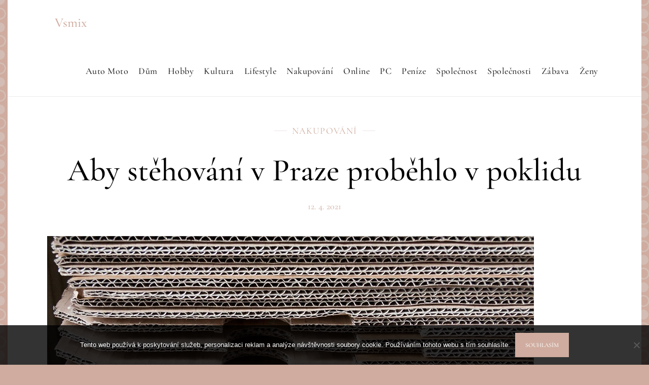

--- FILE ---
content_type: text/html; charset=UTF-8
request_url: https://www.vsmix.cz/aby-stehovani-v-praze-probehlo-v-poklidu/
body_size: 10908
content:
<!doctype html>
<html lang="cs">
<head>
	<meta charset="UTF-8">
	<meta name="viewport" content="width=device-width, initial-scale=1">
	<link rel="profile" href="https://gmpg.org/xfn/11">

	<meta name='robots' content='index, follow, max-image-preview:large, max-snippet:-1, max-video-preview:-1' />

	<!-- This site is optimized with the Yoast SEO plugin v26.7 - https://yoast.com/wordpress/plugins/seo/ -->
	<title>Aby stěhování v Praze proběhlo v poklidu</title>
	<meta name="description" content="Stěhování může být dokonce i zábavné a proběhnout v poklidu, když se na něj řádně připravíte a budete vhodně komunikovat se stěhovací firmou." />
	<link rel="canonical" href="https://www.vsmix.cz/aby-stehovani-v-praze-probehlo-v-poklidu/" />
	<meta property="og:locale" content="cs_CZ" />
	<meta property="og:type" content="article" />
	<meta property="og:title" content="Aby stěhování v Praze proběhlo v poklidu" />
	<meta property="og:description" content="Stěhování může být dokonce i zábavné a proběhnout v poklidu, když se na něj řádně připravíte a budete vhodně komunikovat se stěhovací firmou." />
	<meta property="og:url" content="https://www.vsmix.cz/aby-stehovani-v-praze-probehlo-v-poklidu/" />
	<meta property="og:site_name" content="Vsmix" />
	<meta property="article:published_time" content="2020-05-12T10:14:02+00:00" />
	<meta property="article:modified_time" content="2023-04-30T13:18:15+00:00" />
	<meta property="og:image" content="https://vsmix.cz/wp-content/uploads/kartonov%C3%A9%20krabice_10_6.jpg" />
	<meta name="twitter:card" content="summary_large_image" />
	<meta name="twitter:label1" content="Napsal(a)" />
	<meta name="twitter:data1" content="" />
	<meta name="twitter:label2" content="Odhadovaná doba čtení" />
	<meta name="twitter:data2" content="2 minuty" />
	<!-- / Yoast SEO plugin. -->


<style id='wp-img-auto-sizes-contain-inline-css'>
img:is([sizes=auto i],[sizes^="auto," i]){contain-intrinsic-size:3000px 1500px}
/*# sourceURL=wp-img-auto-sizes-contain-inline-css */
</style>
<link rel='stylesheet' id='divine-blog-fonts-css' href='https://www.vsmix.cz/wp-content/fonts/88a3a8dfdd95414747893a81f7b393e6.css' media='all' />
<style id='wp-block-library-inline-css'>
:root{--wp-block-synced-color:#7a00df;--wp-block-synced-color--rgb:122,0,223;--wp-bound-block-color:var(--wp-block-synced-color);--wp-editor-canvas-background:#ddd;--wp-admin-theme-color:#007cba;--wp-admin-theme-color--rgb:0,124,186;--wp-admin-theme-color-darker-10:#006ba1;--wp-admin-theme-color-darker-10--rgb:0,107,160.5;--wp-admin-theme-color-darker-20:#005a87;--wp-admin-theme-color-darker-20--rgb:0,90,135;--wp-admin-border-width-focus:2px}@media (min-resolution:192dpi){:root{--wp-admin-border-width-focus:1.5px}}.wp-element-button{cursor:pointer}:root .has-very-light-gray-background-color{background-color:#eee}:root .has-very-dark-gray-background-color{background-color:#313131}:root .has-very-light-gray-color{color:#eee}:root .has-very-dark-gray-color{color:#313131}:root .has-vivid-green-cyan-to-vivid-cyan-blue-gradient-background{background:linear-gradient(135deg,#00d084,#0693e3)}:root .has-purple-crush-gradient-background{background:linear-gradient(135deg,#34e2e4,#4721fb 50%,#ab1dfe)}:root .has-hazy-dawn-gradient-background{background:linear-gradient(135deg,#faaca8,#dad0ec)}:root .has-subdued-olive-gradient-background{background:linear-gradient(135deg,#fafae1,#67a671)}:root .has-atomic-cream-gradient-background{background:linear-gradient(135deg,#fdd79a,#004a59)}:root .has-nightshade-gradient-background{background:linear-gradient(135deg,#330968,#31cdcf)}:root .has-midnight-gradient-background{background:linear-gradient(135deg,#020381,#2874fc)}:root{--wp--preset--font-size--normal:16px;--wp--preset--font-size--huge:42px}.has-regular-font-size{font-size:1em}.has-larger-font-size{font-size:2.625em}.has-normal-font-size{font-size:var(--wp--preset--font-size--normal)}.has-huge-font-size{font-size:var(--wp--preset--font-size--huge)}.has-text-align-center{text-align:center}.has-text-align-left{text-align:left}.has-text-align-right{text-align:right}.has-fit-text{white-space:nowrap!important}#end-resizable-editor-section{display:none}.aligncenter{clear:both}.items-justified-left{justify-content:flex-start}.items-justified-center{justify-content:center}.items-justified-right{justify-content:flex-end}.items-justified-space-between{justify-content:space-between}.screen-reader-text{border:0;clip-path:inset(50%);height:1px;margin:-1px;overflow:hidden;padding:0;position:absolute;width:1px;word-wrap:normal!important}.screen-reader-text:focus{background-color:#ddd;clip-path:none;color:#444;display:block;font-size:1em;height:auto;left:5px;line-height:normal;padding:15px 23px 14px;text-decoration:none;top:5px;width:auto;z-index:100000}html :where(.has-border-color){border-style:solid}html :where([style*=border-top-color]){border-top-style:solid}html :where([style*=border-right-color]){border-right-style:solid}html :where([style*=border-bottom-color]){border-bottom-style:solid}html :where([style*=border-left-color]){border-left-style:solid}html :where([style*=border-width]){border-style:solid}html :where([style*=border-top-width]){border-top-style:solid}html :where([style*=border-right-width]){border-right-style:solid}html :where([style*=border-bottom-width]){border-bottom-style:solid}html :where([style*=border-left-width]){border-left-style:solid}html :where(img[class*=wp-image-]){height:auto;max-width:100%}:where(figure){margin:0 0 1em}html :where(.is-position-sticky){--wp-admin--admin-bar--position-offset:var(--wp-admin--admin-bar--height,0px)}@media screen and (max-width:600px){html :where(.is-position-sticky){--wp-admin--admin-bar--position-offset:0px}}

/*# sourceURL=wp-block-library-inline-css */
</style><style id='global-styles-inline-css'>
:root{--wp--preset--aspect-ratio--square: 1;--wp--preset--aspect-ratio--4-3: 4/3;--wp--preset--aspect-ratio--3-4: 3/4;--wp--preset--aspect-ratio--3-2: 3/2;--wp--preset--aspect-ratio--2-3: 2/3;--wp--preset--aspect-ratio--16-9: 16/9;--wp--preset--aspect-ratio--9-16: 9/16;--wp--preset--color--black: #000000;--wp--preset--color--cyan-bluish-gray: #abb8c3;--wp--preset--color--white: #ffffff;--wp--preset--color--pale-pink: #f78da7;--wp--preset--color--vivid-red: #cf2e2e;--wp--preset--color--luminous-vivid-orange: #ff6900;--wp--preset--color--luminous-vivid-amber: #fcb900;--wp--preset--color--light-green-cyan: #7bdcb5;--wp--preset--color--vivid-green-cyan: #00d084;--wp--preset--color--pale-cyan-blue: #8ed1fc;--wp--preset--color--vivid-cyan-blue: #0693e3;--wp--preset--color--vivid-purple: #9b51e0;--wp--preset--gradient--vivid-cyan-blue-to-vivid-purple: linear-gradient(135deg,rgb(6,147,227) 0%,rgb(155,81,224) 100%);--wp--preset--gradient--light-green-cyan-to-vivid-green-cyan: linear-gradient(135deg,rgb(122,220,180) 0%,rgb(0,208,130) 100%);--wp--preset--gradient--luminous-vivid-amber-to-luminous-vivid-orange: linear-gradient(135deg,rgb(252,185,0) 0%,rgb(255,105,0) 100%);--wp--preset--gradient--luminous-vivid-orange-to-vivid-red: linear-gradient(135deg,rgb(255,105,0) 0%,rgb(207,46,46) 100%);--wp--preset--gradient--very-light-gray-to-cyan-bluish-gray: linear-gradient(135deg,rgb(238,238,238) 0%,rgb(169,184,195) 100%);--wp--preset--gradient--cool-to-warm-spectrum: linear-gradient(135deg,rgb(74,234,220) 0%,rgb(151,120,209) 20%,rgb(207,42,186) 40%,rgb(238,44,130) 60%,rgb(251,105,98) 80%,rgb(254,248,76) 100%);--wp--preset--gradient--blush-light-purple: linear-gradient(135deg,rgb(255,206,236) 0%,rgb(152,150,240) 100%);--wp--preset--gradient--blush-bordeaux: linear-gradient(135deg,rgb(254,205,165) 0%,rgb(254,45,45) 50%,rgb(107,0,62) 100%);--wp--preset--gradient--luminous-dusk: linear-gradient(135deg,rgb(255,203,112) 0%,rgb(199,81,192) 50%,rgb(65,88,208) 100%);--wp--preset--gradient--pale-ocean: linear-gradient(135deg,rgb(255,245,203) 0%,rgb(182,227,212) 50%,rgb(51,167,181) 100%);--wp--preset--gradient--electric-grass: linear-gradient(135deg,rgb(202,248,128) 0%,rgb(113,206,126) 100%);--wp--preset--gradient--midnight: linear-gradient(135deg,rgb(2,3,129) 0%,rgb(40,116,252) 100%);--wp--preset--font-size--small: 13px;--wp--preset--font-size--medium: 20px;--wp--preset--font-size--large: 36px;--wp--preset--font-size--x-large: 42px;--wp--preset--spacing--20: 0.44rem;--wp--preset--spacing--30: 0.67rem;--wp--preset--spacing--40: 1rem;--wp--preset--spacing--50: 1.5rem;--wp--preset--spacing--60: 2.25rem;--wp--preset--spacing--70: 3.38rem;--wp--preset--spacing--80: 5.06rem;--wp--preset--shadow--natural: 6px 6px 9px rgba(0, 0, 0, 0.2);--wp--preset--shadow--deep: 12px 12px 50px rgba(0, 0, 0, 0.4);--wp--preset--shadow--sharp: 6px 6px 0px rgba(0, 0, 0, 0.2);--wp--preset--shadow--outlined: 6px 6px 0px -3px rgb(255, 255, 255), 6px 6px rgb(0, 0, 0);--wp--preset--shadow--crisp: 6px 6px 0px rgb(0, 0, 0);}:where(.is-layout-flex){gap: 0.5em;}:where(.is-layout-grid){gap: 0.5em;}body .is-layout-flex{display: flex;}.is-layout-flex{flex-wrap: wrap;align-items: center;}.is-layout-flex > :is(*, div){margin: 0;}body .is-layout-grid{display: grid;}.is-layout-grid > :is(*, div){margin: 0;}:where(.wp-block-columns.is-layout-flex){gap: 2em;}:where(.wp-block-columns.is-layout-grid){gap: 2em;}:where(.wp-block-post-template.is-layout-flex){gap: 1.25em;}:where(.wp-block-post-template.is-layout-grid){gap: 1.25em;}.has-black-color{color: var(--wp--preset--color--black) !important;}.has-cyan-bluish-gray-color{color: var(--wp--preset--color--cyan-bluish-gray) !important;}.has-white-color{color: var(--wp--preset--color--white) !important;}.has-pale-pink-color{color: var(--wp--preset--color--pale-pink) !important;}.has-vivid-red-color{color: var(--wp--preset--color--vivid-red) !important;}.has-luminous-vivid-orange-color{color: var(--wp--preset--color--luminous-vivid-orange) !important;}.has-luminous-vivid-amber-color{color: var(--wp--preset--color--luminous-vivid-amber) !important;}.has-light-green-cyan-color{color: var(--wp--preset--color--light-green-cyan) !important;}.has-vivid-green-cyan-color{color: var(--wp--preset--color--vivid-green-cyan) !important;}.has-pale-cyan-blue-color{color: var(--wp--preset--color--pale-cyan-blue) !important;}.has-vivid-cyan-blue-color{color: var(--wp--preset--color--vivid-cyan-blue) !important;}.has-vivid-purple-color{color: var(--wp--preset--color--vivid-purple) !important;}.has-black-background-color{background-color: var(--wp--preset--color--black) !important;}.has-cyan-bluish-gray-background-color{background-color: var(--wp--preset--color--cyan-bluish-gray) !important;}.has-white-background-color{background-color: var(--wp--preset--color--white) !important;}.has-pale-pink-background-color{background-color: var(--wp--preset--color--pale-pink) !important;}.has-vivid-red-background-color{background-color: var(--wp--preset--color--vivid-red) !important;}.has-luminous-vivid-orange-background-color{background-color: var(--wp--preset--color--luminous-vivid-orange) !important;}.has-luminous-vivid-amber-background-color{background-color: var(--wp--preset--color--luminous-vivid-amber) !important;}.has-light-green-cyan-background-color{background-color: var(--wp--preset--color--light-green-cyan) !important;}.has-vivid-green-cyan-background-color{background-color: var(--wp--preset--color--vivid-green-cyan) !important;}.has-pale-cyan-blue-background-color{background-color: var(--wp--preset--color--pale-cyan-blue) !important;}.has-vivid-cyan-blue-background-color{background-color: var(--wp--preset--color--vivid-cyan-blue) !important;}.has-vivid-purple-background-color{background-color: var(--wp--preset--color--vivid-purple) !important;}.has-black-border-color{border-color: var(--wp--preset--color--black) !important;}.has-cyan-bluish-gray-border-color{border-color: var(--wp--preset--color--cyan-bluish-gray) !important;}.has-white-border-color{border-color: var(--wp--preset--color--white) !important;}.has-pale-pink-border-color{border-color: var(--wp--preset--color--pale-pink) !important;}.has-vivid-red-border-color{border-color: var(--wp--preset--color--vivid-red) !important;}.has-luminous-vivid-orange-border-color{border-color: var(--wp--preset--color--luminous-vivid-orange) !important;}.has-luminous-vivid-amber-border-color{border-color: var(--wp--preset--color--luminous-vivid-amber) !important;}.has-light-green-cyan-border-color{border-color: var(--wp--preset--color--light-green-cyan) !important;}.has-vivid-green-cyan-border-color{border-color: var(--wp--preset--color--vivid-green-cyan) !important;}.has-pale-cyan-blue-border-color{border-color: var(--wp--preset--color--pale-cyan-blue) !important;}.has-vivid-cyan-blue-border-color{border-color: var(--wp--preset--color--vivid-cyan-blue) !important;}.has-vivid-purple-border-color{border-color: var(--wp--preset--color--vivid-purple) !important;}.has-vivid-cyan-blue-to-vivid-purple-gradient-background{background: var(--wp--preset--gradient--vivid-cyan-blue-to-vivid-purple) !important;}.has-light-green-cyan-to-vivid-green-cyan-gradient-background{background: var(--wp--preset--gradient--light-green-cyan-to-vivid-green-cyan) !important;}.has-luminous-vivid-amber-to-luminous-vivid-orange-gradient-background{background: var(--wp--preset--gradient--luminous-vivid-amber-to-luminous-vivid-orange) !important;}.has-luminous-vivid-orange-to-vivid-red-gradient-background{background: var(--wp--preset--gradient--luminous-vivid-orange-to-vivid-red) !important;}.has-very-light-gray-to-cyan-bluish-gray-gradient-background{background: var(--wp--preset--gradient--very-light-gray-to-cyan-bluish-gray) !important;}.has-cool-to-warm-spectrum-gradient-background{background: var(--wp--preset--gradient--cool-to-warm-spectrum) !important;}.has-blush-light-purple-gradient-background{background: var(--wp--preset--gradient--blush-light-purple) !important;}.has-blush-bordeaux-gradient-background{background: var(--wp--preset--gradient--blush-bordeaux) !important;}.has-luminous-dusk-gradient-background{background: var(--wp--preset--gradient--luminous-dusk) !important;}.has-pale-ocean-gradient-background{background: var(--wp--preset--gradient--pale-ocean) !important;}.has-electric-grass-gradient-background{background: var(--wp--preset--gradient--electric-grass) !important;}.has-midnight-gradient-background{background: var(--wp--preset--gradient--midnight) !important;}.has-small-font-size{font-size: var(--wp--preset--font-size--small) !important;}.has-medium-font-size{font-size: var(--wp--preset--font-size--medium) !important;}.has-large-font-size{font-size: var(--wp--preset--font-size--large) !important;}.has-x-large-font-size{font-size: var(--wp--preset--font-size--x-large) !important;}
/*# sourceURL=global-styles-inline-css */
</style>

<style id='classic-theme-styles-inline-css'>
/*! This file is auto-generated */
.wp-block-button__link{color:#fff;background-color:#32373c;border-radius:9999px;box-shadow:none;text-decoration:none;padding:calc(.667em + 2px) calc(1.333em + 2px);font-size:1.125em}.wp-block-file__button{background:#32373c;color:#fff;text-decoration:none}
/*# sourceURL=/wp-includes/css/classic-themes.min.css */
</style>
<link rel='stylesheet' id='cookie-notice-front-css' href='https://www.vsmix.cz/wp-content/plugins/cookie-notice/css/front.min.css?ver=2.5.11' media='all' />
<link rel='stylesheet' id='kk-star-ratings-css' href='https://www.vsmix.cz/wp-content/plugins/kk-star-ratings/src/core/public/css/kk-star-ratings.min.css?ver=5.4.10.3' media='all' />
<link rel='stylesheet' id='divine-blog-style-css' href='https://www.vsmix.cz/wp-content/themes/divine-blog/style.css?ver=6.9' media='all' />
<script src="https://www.vsmix.cz/wp-includes/js/jquery/jquery.min.js?ver=3.7.1" id="jquery-core-js"></script>
<script src="https://www.vsmix.cz/wp-includes/js/jquery/jquery-migrate.min.js?ver=3.4.1" id="jquery-migrate-js"></script>
<link rel="alternate" type="application/ld+json" href="https://www.vsmix.cz/aby-stehovani-v-praze-probehlo-v-poklidu/?format=application/ld+json" title="Structured Descriptor Document (JSON-LD format)"><script type="application/ld+json" data-source="DataFeed:WordPress" data-schema="611-post-Default">{"@context":"https:\/\/schema.org\/","@type":"Article","@id":"https:\/\/www.vsmix.cz\/aby-stehovani-v-praze-probehlo-v-poklidu\/#Article","mainEntityOfPage":"https:\/\/www.vsmix.cz\/aby-stehovani-v-praze-probehlo-v-poklidu\/","headline":"Aby st\u011bhov\u00e1n\u00ed v Praze prob\u011bhlo v poklidu","name":"Aby st\u011bhov\u00e1n\u00ed v Praze prob\u011bhlo v poklidu","description":"St\u011bhov\u00e1n\u00ed m\u016f\u017ee b\u00fdt dokonce i z\u00e1bavn\u00e9 a prob\u011bhnout v poklidu, kdy\u017e se na n\u011bj \u0159\u00e1dn\u011b p\u0159iprav\u00edte a budete vhodn\u011b komunikovat se st\u011bhovac\u00ed firmou.","datePublished":"2021-04-12","dateModified":"2023-04-30","author":{"@type":"Person","@id":"https:\/\/www.vsmix.cz\/author\/#Person","name":"","url":"https:\/\/www.vsmix.cz\/author\/","identifier":1,"image":{"@type":"ImageObject","@id":"https:\/\/secure.gravatar.com\/avatar\/6808215d501bdbb001ef3734be3cdad1be23596de78c590ed2ac5868fce74c95?s=96&d=mm&r=g","url":"https:\/\/secure.gravatar.com\/avatar\/6808215d501bdbb001ef3734be3cdad1be23596de78c590ed2ac5868fce74c95?s=96&d=mm&r=g","height":96,"width":96}},"publisher":{"@type":"Organization","name":"vsmix.cz","logo":{"@type":"ImageObject","@id":"\/logo.png","url":"\/logo.png","width":600,"height":60}},"image":{"@type":"ImageObject","@id":"https:\/\/www.vsmix.cz\/wp-content\/uploads\/kartonov%C3%A9%20krabice_10_6.jpg","url":"https:\/\/www.vsmix.cz\/wp-content\/uploads\/kartonov%C3%A9%20krabice_10_6.jpg","height":0,"width":0},"url":"https:\/\/www.vsmix.cz\/aby-stehovani-v-praze-probehlo-v-poklidu\/","about":["Nakupov\u00e1n\u00ed"],"wordCount":427,"articleBody":"   Na co se \u010dasto p\u0159i st\u011bhov\u00e1n\u00ed zapom\u00edn\u00e1Ozna\u010dte k\u0159ehk\u00e9 a cenn\u00e9 p\u0159edm\u011bty \u2013 kdy\u017e bal\u00edte v\u011bci do krabic, m\u016f\u017ee v\u00e1m p\u0159ipadat, \u017ee jsou takto v bezpe\u010d\u00ed, a \u017ee se tedy mohou p\u0159ev\u00e9zt na nov\u00e9 bydli\u0161t\u011b. N\u011bkter\u00e9 p\u0159edm\u011bty jsou v\u0161ak n\u00e1chyln\u011bj\u0161\u00ed na po\u0161kozen\u00ed a p\u0159ece jen by m\u011bly b\u00fdt takov\u00e9 krabice odd\u011bleny od ostatn\u00edch a pat\u0159i\u010dn\u011b ozna\u010deny. Dejte jasnou formou st\u011bhov\u00e1k\u016fm v\u011bd\u011bt slovn\u011b i \u010dervenou v\u00fdraznou zna\u010dkou \u201ek\u0159ehk\u00e9, neklopit\u201c atp., kter\u00e9 to jsou, aby je um\u00edstili do vozidla a\u017e nahoru, nikoli dospodu. Rozlu\u010dte se se sousedy a nechte na sebe n\u011bjak\u00fd kontakt \u2013 nenech\u00e1vejte po sob\u011b spou\u0161\u0165 a opou\u0161t\u011bjte sv\u00e9 star\u00e9 bydli\u0161t\u011b s \u00factou k ostatn\u00edm. Nikdy nev\u00edte, kdy se s nimi znovu setk\u00e1te, a v\u017edy je lep\u0161\u00ed, aby si v\u00e1s lid\u00e9 uchovali v pam\u011bti jako dobrosrde\u010dn\u00e9 a mil\u00e9 p\u0159\u00e1tele. Budete se tak i sami l\u00e9pe c\u00edtit. Dob\u0159\u00ed soused\u00e9 v\u00e1s pak mohou upozornit na n\u011bjak\u00e9 pot\u00ed\u017ee \u010di nesrovnalosti, pokud n\u011bco opomenete, uv\u011bdomte si, \u017ee st\u011bhov\u00e1n\u00ed je n\u00e1ro\u010dn\u00e9, a \u017ee jsme jen omyln\u00ed lid\u00e9.Udr\u017eujte kontakt i se st\u011bhov\u00e1ky \u2013 m\u011bli byste m\u00edt u sebe cestovn\u00ed ta\u0161ku \u010di batoh s v\u011bcmi, kter\u00e9 budete v den st\u011bhov\u00e1n\u00ed Praha Odnes to pot\u0159ebovat, jako jsou oble\u010den\u00ed, p\u0159ez\u016fvky, hygienick\u00e9 pot\u0159eby, j\u00eddlo a n\u00e1poje, doklady, pen\u00edze, hra\u010dky pro d\u011bti, z\u00e1kladn\u00ed krmivo pro zv\u00ed\u0159ata atd. Zapi\u0161te si telefon na st\u011bhovac\u00ed firmu a tak\u00e9 na \u0159idi\u010de a bu\u010fte s n\u00edm v kontaktu. M\u011bli byste se tak\u00e9 se st\u011bhov\u00e1ky domluvit na \u010dasov\u00e9m harmonogramu a pochopiteln\u011b na p\u0159esn\u00e9 adrese a \u010d\u00edsle bytu, kam se st\u011bhujete.M\u011bjte tak\u00e9 jasno o platb\u011b \u2013 v\u011bt\u0161inou st\u011bhovac\u00ed firmy inkasuj\u00ed za sv\u00e9 slu\u017eby odm\u011bnu v hotovosti, m\u011bjte tak\u00e9 jasno o celkov\u00e9 cen\u011b, aby pak nedoch\u00e1zelo k nedorozum\u011bn\u00edm, a samoz\u0159ejm\u011b si v\u010das vyzvedn\u011bte pen\u00edze z \u00fa\u010dtu. Pokud budete cht\u00edt st\u011bhov\u00e1ky odm\u011bnit n\u011bjakou \u010d\u00e1stkou nav\u00edc, p\u0159\u00edpadn\u011b nachystan\u00fdm ob\u010derstven\u00edm a posezen\u00edm u k\u00e1vy, bude to mil\u00e9 a zlep\u0161\u00ed to i vz\u00e1jemn\u00e9 vztahy a vazby mezi lidmi.                                                                                                                                                                                                                                                                                                                                                                                                  "}</script>
<script type="application/ld+json" data-source="DataFeed:WordPress" data-schema="Breadcrumb">{"@context":"https:\/\/schema.org\/","@type":"BreadcrumbList","itemListElement":[{"@type":"ListItem","position":1,"name":"Aby st\u011bhov\u00e1n\u00ed v Praze prob\u011bhlo v poklidu","item":"https:\/\/www.vsmix.cz\/aby-stehovani-v-praze-probehlo-v-poklidu\/#breadcrumbitem"}]}</script>
<link rel="icon" type="image/png" href="/wp-content/uploads/fbrfg/favicon-96x96.png" sizes="96x96" />
<link rel="icon" type="image/svg+xml" href="/wp-content/uploads/fbrfg/favicon.svg" />
<link rel="shortcut icon" href="/wp-content/uploads/fbrfg/favicon.ico" />
<link rel="apple-touch-icon" sizes="180x180" href="/wp-content/uploads/fbrfg/apple-touch-icon.png" />
<link rel="manifest" href="/wp-content/uploads/fbrfg/site.webmanifest" />		<style id="wp-custom-css">
			.site {
	max-width: 1250px;
	margin: 0 auto;
	background-color: #fff;
}
body {
	background: radial-gradient(circle at top,transparent 14%, #d3bcb3 15% ,#d3bcb3 19% , transparent 20%) , radial-gradient(circle at bottom,transparent 14%, #d3bcb3 15% ,#d3bcb3 19% , transparent 20%), radial-gradient(circle at right,transparent 14%, #d3bcb3 15% ,#d3bcb3 19% , transparent 20%) , radial-gradient(circle at left,transparent 14%, #d3bcb3 15% ,#d3bcb3 19% , transparent 20%), radial-gradient(circle at center,#d3bcb3 25% , transparent 26%), radial-gradient(circle at bottom left, #d3bcb3 12%, transparent 13%),radial-gradient(circle at bottom right, #d3bcb3 12%, transparent 13%),radial-gradient(circle at top left, #d3bcb3 12%, transparent 13%),radial-gradient(circle at top right, #d3bcb3 12%, transparent 13%);
        background-size: 3em 3em;
        background-color: #cfac9f;
        opacity: 1;
}
.site-description {
	display: none;
}		</style>
		</head>

<body class="wp-singular post-template-default single single-post postid-611 single-format-standard wp-theme-divine-blog cookies-not-set no-sidebar">
<div id="page" class="site">
	<a class="skip-link screen-reader-text" href="#primary">Skip to content</a>

	<header id="masthead" class="site-header">
		<div class="container">
        	<div class="site-branding">
        		<div class="site-logo"></div>

        		<div class="site-details">
											<p class="site-title"><a href="https://www.vsmix.cz/" rel="home">Vsmix</a></p>
												<p class="site-description">
Všechno na světě má svoji cenu, a proto si to může dovolit jenom ten, kdo za to může náležitě zaplatit. Což je důvod, proč tolik bažíme po penězích.</p>
									</div><!-- .site-details -->
			</div><!-- .site-branding -->

			<nav id="site-navigation" class="main-navigation">
				<button class="main-navigation-toggle"></button>
				
				<ul id="menu-prvni-menu" class="menu"><li id="menu-item-734" class="menu-item menu-item-type-taxonomy menu-item-object-category menu-item-734"><a href="https://www.vsmix.cz/auto-moto/">Auto moto</a></li>
<li id="menu-item-735" class="menu-item menu-item-type-taxonomy menu-item-object-category menu-item-735"><a href="https://www.vsmix.cz/dum/">Dům</a></li>
<li id="menu-item-736" class="menu-item menu-item-type-taxonomy menu-item-object-category menu-item-736"><a href="https://www.vsmix.cz/hobby/">Hobby</a></li>
<li id="menu-item-737" class="menu-item menu-item-type-taxonomy menu-item-object-category menu-item-737"><a href="https://www.vsmix.cz/kultura/">Kultura</a></li>
<li id="menu-item-738" class="menu-item menu-item-type-taxonomy menu-item-object-category menu-item-738"><a href="https://www.vsmix.cz/lifestyle/">Lifestyle</a></li>
<li id="menu-item-739" class="menu-item menu-item-type-taxonomy menu-item-object-category current-post-ancestor current-menu-parent current-post-parent menu-item-739"><a href="https://www.vsmix.cz/nakupovani/">Nakupování</a></li>
<li id="menu-item-740" class="menu-item menu-item-type-taxonomy menu-item-object-category menu-item-740"><a href="https://www.vsmix.cz/online/">Online</a></li>
<li id="menu-item-741" class="menu-item menu-item-type-taxonomy menu-item-object-category menu-item-741"><a href="https://www.vsmix.cz/pc/">PC</a></li>
<li id="menu-item-742" class="menu-item menu-item-type-taxonomy menu-item-object-category menu-item-742"><a href="https://www.vsmix.cz/penize/">Peníze</a></li>
<li id="menu-item-743" class="menu-item menu-item-type-taxonomy menu-item-object-category menu-item-743"><a href="https://www.vsmix.cz/spolecnost/">Společnost</a></li>
<li id="menu-item-744" class="menu-item menu-item-type-taxonomy menu-item-object-category menu-item-744"><a href="https://www.vsmix.cz/spolecnosti/">Společnosti</a></li>
<li id="menu-item-745" class="menu-item menu-item-type-taxonomy menu-item-object-category menu-item-745"><a href="https://www.vsmix.cz/zabava/">Zábava</a></li>
<li id="menu-item-746" class="menu-item menu-item-type-taxonomy menu-item-object-category menu-item-746"><a href="https://www.vsmix.cz/zeny/">Ženy</a></li>
</ul>			</nav><!-- #site-navigation -->
		</div><!-- .container -->
	</header><!-- #masthead -->

	<div id="content" class="site-content">
		<div id="header-media">
					</div><!-- #header-media -->
<div class="container">
	<main id="primary" class="site-main">

		
<article id="post-611" class="post-611 post type-post status-publish format-standard has-post-thumbnail hentry category-nakupovani">

	<footer class="entry-footer">
		<span class="cat-links"><a href="https://www.vsmix.cz/nakupovani/" rel="category tag">Nakupování</a></span>	</footer><!-- .entry-footer -->

	<header class="entry-header">
		<h2 class="entry-title">Aby stěhování v Praze proběhlo v poklidu</h2>
	</header><!-- .entry-header -->

			<div class="entry-meta">
			<span class="posted-on"><a href="https://www.vsmix.cz/aby-stehovani-v-praze-probehlo-v-poklidu/" rel="bookmark"><time class="entry-date published" datetime="2021-04-12T10:14:00+02:00">12. 4. 2021</time><time class="updated" datetime="2023-04-30T15:18:15+02:00">30. 4. 2023</time></a></span>		</div><!-- .entry-meta -->
	
			<div class="featured-image">
			
			<div class="post-thumbnail">
				<img src="https://www.vsmix.cz/wp-content/uploads/kartonov%C3%A9%20krabice_10_6.jpg" class="attachment-post-thumbnail size-post-thumbnail wp-post-image" alt="" decoding="async" />			</div><!-- .post-thumbnail -->

				</div><!-- .featured-image -->
	
	<div class="entry-content">
		<p><!DOCTYPE html PUBLIC "-//W3C//DTD HTML 4.0 Transitional//EN" "http://www.w3.org/TR/REC-html40/loose.dtd"><br />
<html><head><meta http-equiv="Content-Type" content="text/html; charset=UTF-8"> <meta http-equiv="Content-Type" content="text/html; charset=UTF-8"> </head><body> </p>
<h2><span><span><span light><span><span>Na co se často při stěhování zapomíná</span></span></span></span></span></h2>
<p><span><span><span><b>Označte křehké a cenné předměty</b> – když balíte věci do krabic, může vám připadat, že jsou takto v bezpečí, a že se tedy mohou převézt na nové bydliště. Některé předměty jsou však náchylnější na poškození a přece jen by měly být takové krabice odděleny od ostatních a patřičně označeny. Dejte jasnou formou stěhovákům vědět slovně i červenou výraznou značkou „křehké, neklopit“ atp., které to jsou, aby je umístili do vozidla až nahoru, nikoli dospodu. </span></span></span></p>
<p><img decoding="async" alt="kartonové krabice" data-rich-file-id="48295" src="https://vsmix.cz/wp-content/uploads/kartonov%C3%A9%20krabice_10_6.jpg"></p>
<p><span><span><span><b>Rozlučte se se sousedy a nechte na sebe nějaký kontakt</b> – nenechávejte po sobě spoušť a opouštějte své staré bydliště s úctou k ostatním. Nikdy nevíte, kdy se s nimi znovu setkáte, a vždy je lepší, aby si vás lidé uchovali v paměti jako dobrosrdečné a milé přátele. Budete se tak i sami lépe cítit. Dobří sousedé vás pak mohou upozornit na nějaké potíže či nesrovnalosti, pokud něco opomenete, uvědomte si, že stěhování je náročné, a že jsme jen omylní lidé.</span></span></span></p>
<p><img decoding="async" alt="balicí papír" data-rich-file-id="48296" src="https://vsmix.cz/wp-content/uploads/balic%C3%AD%20pap%C3%ADr_1.jpg"></p>
<p><span><span><span><b>Udržujte kontakt i se stěhováky</b> – měli byste mít u sebe cestovní tašku či batoh s věcmi, které budete v den <a href="http://www.odnesto.cz/levne-stehovani-praha/" target="_blank" rel="sponsored">stěhování Praha Odnes to</a> potřebovat, jako jsou oblečení, přezůvky, hygienické potřeby, jídlo a nápoje, doklady, peníze, hračky pro děti, základní krmivo pro zvířata atd. Zapište si telefon na stěhovací firmu a také na řidiče a buďte s ním v kontaktu. Měli byste se také se stěhováky domluvit na časovém harmonogramu a pochopitelně na přesné adrese a čísle bytu, kam se stěhujete.</span></span></span></p>
<p><span><span><span><b>Mějte také jasno o platbě</b> – většinou stěhovací firmy inkasují za své služby odměnu v hotovosti, mějte také jasno o celkové ceně, aby pak nedocházelo k nedorozuměním, a samozřejmě si včas vyzvedněte peníze z účtu. Pokud budete chtít stěhováky odměnit nějakou částkou navíc, případně nachystaným občerstvením a posezením u kávy, bude to milé a zlepší to i vzájemné vztahy a vazby mezi lidmi.</span></span></span></p>
<p>  </body></html></p>


<div class="kk-star-ratings kksr-auto kksr-align-left kksr-valign-bottom"
    data-payload='{&quot;align&quot;:&quot;left&quot;,&quot;id&quot;:&quot;611&quot;,&quot;slug&quot;:&quot;default&quot;,&quot;valign&quot;:&quot;bottom&quot;,&quot;ignore&quot;:&quot;&quot;,&quot;reference&quot;:&quot;auto&quot;,&quot;class&quot;:&quot;&quot;,&quot;count&quot;:&quot;0&quot;,&quot;legendonly&quot;:&quot;&quot;,&quot;readonly&quot;:&quot;&quot;,&quot;score&quot;:&quot;0&quot;,&quot;starsonly&quot;:&quot;&quot;,&quot;best&quot;:&quot;5&quot;,&quot;gap&quot;:&quot;5&quot;,&quot;greet&quot;:&quot;&quot;,&quot;legend&quot;:&quot;0\/5 - (0 votes)&quot;,&quot;size&quot;:&quot;20&quot;,&quot;title&quot;:&quot;Aby stěhování v Praze proběhlo v poklidu&quot;,&quot;width&quot;:&quot;0&quot;,&quot;_legend&quot;:&quot;{score}\/{best} - ({count} {votes})&quot;,&quot;font_factor&quot;:&quot;1.25&quot;}'>
            
<div class="kksr-stars">
    
<div class="kksr-stars-inactive">
            <div class="kksr-star" data-star="1" style="padding-right: 5px">
            

<div class="kksr-icon" style="width: 20px; height: 20px;"></div>
        </div>
            <div class="kksr-star" data-star="2" style="padding-right: 5px">
            

<div class="kksr-icon" style="width: 20px; height: 20px;"></div>
        </div>
            <div class="kksr-star" data-star="3" style="padding-right: 5px">
            

<div class="kksr-icon" style="width: 20px; height: 20px;"></div>
        </div>
            <div class="kksr-star" data-star="4" style="padding-right: 5px">
            

<div class="kksr-icon" style="width: 20px; height: 20px;"></div>
        </div>
            <div class="kksr-star" data-star="5" style="padding-right: 5px">
            

<div class="kksr-icon" style="width: 20px; height: 20px;"></div>
        </div>
    </div>
    
<div class="kksr-stars-active" style="width: 0px;">
            <div class="kksr-star" style="padding-right: 5px">
            

<div class="kksr-icon" style="width: 20px; height: 20px;"></div>
        </div>
            <div class="kksr-star" style="padding-right: 5px">
            

<div class="kksr-icon" style="width: 20px; height: 20px;"></div>
        </div>
            <div class="kksr-star" style="padding-right: 5px">
            

<div class="kksr-icon" style="width: 20px; height: 20px;"></div>
        </div>
            <div class="kksr-star" style="padding-right: 5px">
            

<div class="kksr-icon" style="width: 20px; height: 20px;"></div>
        </div>
            <div class="kksr-star" style="padding-right: 5px">
            

<div class="kksr-icon" style="width: 20px; height: 20px;"></div>
        </div>
    </div>
</div>
                

<div class="kksr-legend" style="font-size: 16px;">
            <span class="kksr-muted"></span>
    </div>
    </div>
	</div><!-- .entry-content -->
</article><!-- #post-611 -->
	<nav class="navigation post-navigation" aria-label="Příspěvky">
		<h2 class="screen-reader-text">Navigace pro příspěvek</h2>
		<div class="nav-links"><div class="nav-previous"><a href="https://www.vsmix.cz/jak-efektivne-zhubnout/" rel="prev"><span class="nav-subtitle">Previous:</span> <span class="nav-title">Jak efektivně zhubnout?</span></a></div><div class="nav-next"><a href="https://www.vsmix.cz/stehovani-v-usti-nad-labem-vyuzijte-k-trideni-nepotrebnych-veci/" rel="next"><span class="nav-subtitle">Next:</span> <span class="nav-title">Stěhování v Ústí nad Labem využijte k třídění nepotřebných věcí</span></a></div></div>
	</nav>
	</main><!-- #main -->

	
<aside id="secondary" class="widget-area">
	<section id="search-2" class="widget widget_search"><form role="search" method="get" class="search-form" action="https://www.vsmix.cz/">
				<label>
					<span class="screen-reader-text">Vyhledávání</span>
					<input type="search" class="search-field" placeholder="Hledat &hellip;" value="" name="s" />
				</label>
				<input type="submit" class="search-submit" value="Hledat" />
			</form></section>
		<section id="recent-posts-2" class="widget widget_recent_entries">
		<h2 class="widget-title">Nejnovější příspěvky</h2>
		<ul>
											<li>
					<a href="https://www.vsmix.cz/chytra-cesta-k-vlastnimu-vozu/">Chytrá cesta k vlastnímu vozu</a>
									</li>
											<li>
					<a href="https://www.vsmix.cz/jak-casto-vysavate-doma-koberce/">Jak často vysáváte doma koberce</a>
									</li>
											<li>
					<a href="https://www.vsmix.cz/kde-koupit-elektronickou-cigaretu-levne/">Kde koupit elektronickou cigaretu levně?</a>
									</li>
											<li>
					<a href="https://www.vsmix.cz/detsky-chrup/">Dětský chrup</a>
									</li>
											<li>
					<a href="https://www.vsmix.cz/nakup-auta-nikdy-nebyl-jednodussi/">Nákup auta nikdy nebyl jednodušší</a>
									</li>
					</ul>

		</section><section id="archives-2" class="widget widget_archive"><h2 class="widget-title">Archivy</h2>
			<ul>
					<li><a href='https://www.vsmix.cz/2025/11/'>Listopad 2025</a></li>
	<li><a href='https://www.vsmix.cz/2025/10/'>Říjen 2025</a></li>
	<li><a href='https://www.vsmix.cz/2025/09/'>Září 2025</a></li>
	<li><a href='https://www.vsmix.cz/2025/08/'>Srpen 2025</a></li>
	<li><a href='https://www.vsmix.cz/2025/07/'>Červenec 2025</a></li>
	<li><a href='https://www.vsmix.cz/2025/06/'>Červen 2025</a></li>
	<li><a href='https://www.vsmix.cz/2025/04/'>Duben 2025</a></li>
	<li><a href='https://www.vsmix.cz/2025/03/'>Březen 2025</a></li>
	<li><a href='https://www.vsmix.cz/2025/02/'>Únor 2025</a></li>
	<li><a href='https://www.vsmix.cz/2025/01/'>Leden 2025</a></li>
	<li><a href='https://www.vsmix.cz/2024/12/'>Prosinec 2024</a></li>
	<li><a href='https://www.vsmix.cz/2024/11/'>Listopad 2024</a></li>
	<li><a href='https://www.vsmix.cz/2024/10/'>Říjen 2024</a></li>
	<li><a href='https://www.vsmix.cz/2024/08/'>Srpen 2024</a></li>
	<li><a href='https://www.vsmix.cz/2024/06/'>Červen 2024</a></li>
	<li><a href='https://www.vsmix.cz/2024/05/'>Květen 2024</a></li>
	<li><a href='https://www.vsmix.cz/2024/04/'>Duben 2024</a></li>
	<li><a href='https://www.vsmix.cz/2024/03/'>Březen 2024</a></li>
	<li><a href='https://www.vsmix.cz/2024/01/'>Leden 2024</a></li>
	<li><a href='https://www.vsmix.cz/2023/12/'>Prosinec 2023</a></li>
	<li><a href='https://www.vsmix.cz/2023/11/'>Listopad 2023</a></li>
	<li><a href='https://www.vsmix.cz/2023/10/'>Říjen 2023</a></li>
	<li><a href='https://www.vsmix.cz/2023/09/'>Září 2023</a></li>
	<li><a href='https://www.vsmix.cz/2023/08/'>Srpen 2023</a></li>
	<li><a href='https://www.vsmix.cz/2023/07/'>Červenec 2023</a></li>
	<li><a href='https://www.vsmix.cz/2023/06/'>Červen 2023</a></li>
	<li><a href='https://www.vsmix.cz/2023/05/'>Květen 2023</a></li>
	<li><a href='https://www.vsmix.cz/2023/04/'>Duben 2023</a></li>
	<li><a href='https://www.vsmix.cz/2023/03/'>Březen 2023</a></li>
	<li><a href='https://www.vsmix.cz/2023/02/'>Únor 2023</a></li>
	<li><a href='https://www.vsmix.cz/2023/01/'>Leden 2023</a></li>
	<li><a href='https://www.vsmix.cz/2022/12/'>Prosinec 2022</a></li>
	<li><a href='https://www.vsmix.cz/2022/10/'>Říjen 2022</a></li>
	<li><a href='https://www.vsmix.cz/2022/07/'>Červenec 2022</a></li>
	<li><a href='https://www.vsmix.cz/2022/06/'>Červen 2022</a></li>
	<li><a href='https://www.vsmix.cz/2022/05/'>Květen 2022</a></li>
	<li><a href='https://www.vsmix.cz/2022/04/'>Duben 2022</a></li>
	<li><a href='https://www.vsmix.cz/2022/03/'>Březen 2022</a></li>
	<li><a href='https://www.vsmix.cz/2022/02/'>Únor 2022</a></li>
	<li><a href='https://www.vsmix.cz/2022/01/'>Leden 2022</a></li>
	<li><a href='https://www.vsmix.cz/2021/12/'>Prosinec 2021</a></li>
	<li><a href='https://www.vsmix.cz/2021/11/'>Listopad 2021</a></li>
	<li><a href='https://www.vsmix.cz/2021/09/'>Září 2021</a></li>
	<li><a href='https://www.vsmix.cz/2021/05/'>Květen 2021</a></li>
	<li><a href='https://www.vsmix.cz/2021/04/'>Duben 2021</a></li>
	<li><a href='https://www.vsmix.cz/2021/03/'>Březen 2021</a></li>
	<li><a href='https://www.vsmix.cz/2021/01/'>Leden 2021</a></li>
	<li><a href='https://www.vsmix.cz/2020/10/'>Říjen 2020</a></li>
	<li><a href='https://www.vsmix.cz/2020/01/'>Leden 2020</a></li>
	<li><a href='https://www.vsmix.cz/2019/12/'>Prosinec 2019</a></li>
	<li><a href='https://www.vsmix.cz/2019/10/'>Říjen 2019</a></li>
	<li><a href='https://www.vsmix.cz/2019/09/'>Září 2019</a></li>
	<li><a href='https://www.vsmix.cz/2019/06/'>Červen 2019</a></li>
	<li><a href='https://www.vsmix.cz/2019/05/'>Květen 2019</a></li>
	<li><a href='https://www.vsmix.cz/2019/03/'>Březen 2019</a></li>
	<li><a href='https://www.vsmix.cz/2019/01/'>Leden 2019</a></li>
	<li><a href='https://www.vsmix.cz/2018/08/'>Srpen 2018</a></li>
	<li><a href='https://www.vsmix.cz/2018/04/'>Duben 2018</a></li>
	<li><a href='https://www.vsmix.cz/2018/02/'>Únor 2018</a></li>
	<li><a href='https://www.vsmix.cz/2018/01/'>Leden 2018</a></li>
	<li><a href='https://www.vsmix.cz/2017/12/'>Prosinec 2017</a></li>
	<li><a href='https://www.vsmix.cz/2017/10/'>Říjen 2017</a></li>
	<li><a href='https://www.vsmix.cz/2017/08/'>Srpen 2017</a></li>
	<li><a href='https://www.vsmix.cz/2017/07/'>Červenec 2017</a></li>
	<li><a href='https://www.vsmix.cz/2017/06/'>Červen 2017</a></li>
	<li><a href='https://www.vsmix.cz/2017/05/'>Květen 2017</a></li>
	<li><a href='https://www.vsmix.cz/2017/02/'>Únor 2017</a></li>
			</ul>

			</section><section id="categories-2" class="widget widget_categories"><h2 class="widget-title">Rubriky</h2>
			<ul>
					<li class="cat-item cat-item-1"><a href="https://www.vsmix.cz/dum/">Dům</a>
</li>
	<li class="cat-item cat-item-7"><a href="https://www.vsmix.cz/kultura/">Kultura</a>
</li>
	<li class="cat-item cat-item-5"><a href="https://www.vsmix.cz/nakupovani/">Nakupování</a>
</li>
	<li class="cat-item cat-item-3"><a href="https://www.vsmix.cz/online/">Online</a>
</li>
	<li class="cat-item cat-item-2"><a href="https://www.vsmix.cz/penize/">Peníze</a>
</li>
	<li class="cat-item cat-item-12"><a href="https://www.vsmix.cz/spolecnost/">Společnost</a>
</li>
	<li class="cat-item cat-item-4"><a href="https://www.vsmix.cz/spolecnosti/">Společnosti</a>
</li>
	<li class="cat-item cat-item-6"><a href="https://www.vsmix.cz/zeny/">Ženy</a>
</li>
			</ul>

			</section><section id="meta-2" class="widget widget_meta"><h2 class="widget-title">Základní informace</h2>
		<ul>
						<li><a rel="nofollow" href="https://www.vsmix.cz/vsmix/">Přihlásit se</a></li>
			<li><a href="https://www.vsmix.cz/feed/">Zdroj kanálů (příspěvky)</a></li>
			<li><a href="https://www.vsmix.cz/comments/feed/">Kanál komentářů</a></li>

			<li><a href="https://cs.wordpress.org/">Česká lokalizace</a></li>
		</ul>

		</section></aside><!-- #secondary -->
</div><!-- .container -->
	</div><!-- #content -->

	<footer id="colophon" class="site-footer">
		<div class="container">
			
					<div class="site-info">
				© Vsmix.cz			</div><!-- .site-info -->
				</div><!-- .container -->
	</footer><!-- #colophon -->
</div><!-- #page -->

<script type="speculationrules">
{"prefetch":[{"source":"document","where":{"and":[{"href_matches":"/*"},{"not":{"href_matches":["/wp-*.php","/wp-admin/*","/wp-content/uploads/*","/wp-content/*","/wp-content/plugins/*","/wp-content/themes/divine-blog/*","/*\\?(.+)"]}},{"not":{"selector_matches":"a[rel~=\"nofollow\"]"}},{"not":{"selector_matches":".no-prefetch, .no-prefetch a"}}]},"eagerness":"conservative"}]}
</script>
<script id="cookie-notice-front-js-before">
var cnArgs = {"ajaxUrl":"https:\/\/www.vsmix.cz\/wp-admin\/admin-ajax.php","nonce":"9eeff4cbbc","hideEffect":"fade","position":"bottom","onScroll":true,"onScrollOffset":250,"onClick":false,"cookieName":"cookie_notice_accepted","cookieTime":2592000,"cookieTimeRejected":2592000,"globalCookie":false,"redirection":false,"cache":true,"revokeCookies":false,"revokeCookiesOpt":"automatic"};

//# sourceURL=cookie-notice-front-js-before
</script>
<script src="https://www.vsmix.cz/wp-content/plugins/cookie-notice/js/front.min.js?ver=2.5.11" id="cookie-notice-front-js"></script>
<script id="kk-star-ratings-js-extra">
var kk_star_ratings = {"action":"kk-star-ratings","endpoint":"https://www.vsmix.cz/wp-admin/admin-ajax.php","nonce":"31c212c2e3"};
//# sourceURL=kk-star-ratings-js-extra
</script>
<script src="https://www.vsmix.cz/wp-content/plugins/kk-star-ratings/src/core/public/js/kk-star-ratings.min.js?ver=5.4.10.3" id="kk-star-ratings-js"></script>
<script src="https://www.vsmix.cz/wp-content/themes/divine-blog/js/skip-link-focus-fix.js?ver=20151215" id="divine-blog-skip-link-focus-fix-js"></script>
<script src="https://www.vsmix.cz/wp-content/themes/divine-blog/js/navigation.js?ver=20151215" id="divine-blog-navigation-js"></script>
<script src="https://www.vsmix.cz/wp-content/themes/divine-blog/js/custom-script.js?ver=20151215" id="divine-blog-custom-script-js"></script>

		<!-- Cookie Notice plugin v2.5.11 by Hu-manity.co https://hu-manity.co/ -->
		<div id="cookie-notice" role="dialog" class="cookie-notice-hidden cookie-revoke-hidden cn-position-bottom" aria-label="Cookie Notice" style="background-color: rgba(0,0,0,0.8);"><div class="cookie-notice-container" style="color: #fff"><span id="cn-notice-text" class="cn-text-container">Tento web používá k poskytování služeb, personalizaci reklam a analýze návštěvnosti soubory cookie. Používáním tohoto webu s tím souhlasíte.</span><span id="cn-notice-buttons" class="cn-buttons-container"><button id="cn-accept-cookie" data-cookie-set="accept" class="cn-set-cookie cn-button cn-button-custom button" aria-label="Souhlasím">Souhlasím</button></span><button type="button" id="cn-close-notice" data-cookie-set="accept" class="cn-close-icon" aria-label="No"></button></div>
			
		</div>
		<!-- / Cookie Notice plugin -->
</body>
</html>


--- FILE ---
content_type: text/css
request_url: https://www.vsmix.cz/wp-content/themes/divine-blog/style.css?ver=6.9
body_size: 9360
content:
/*!
Theme Name: Divine Blog
Theme URI: https://kortezthemes.com/divine-blog/
Author: Kortez Themes
Author URI: https://kortezthemes.com/
Description: Divine Blog is a clean and minimal blog theme perfect for writers who need to create personal blog site with simple creative features and effects to make readers feel the pleasure of reading blog posts and articles.
Version: 1.0.1
Tested up to: 6.2
Requires PHP: 5.6
License: GNU General Public License v2 or later
License URI: http://www.gnu.org/licenses/gpl-2.0.html
Text Domain: divine-blog
Tags: custom-background, custom-logo, custom-menu, featured-images, threaded-comments, translation-ready, one-column, two-columns, custom-header, blog, entertainment, portfolio

This theme, like WordPress, is licensed under the GPL.
Use it to make something cool, have fun, and share what you've learned.

Divine Blog is based on Underscores https://underscores.me/, (C) 2012-2020 Automattic, Inc.
Underscores is distributed under the terms of the GNU GPL v2 or later.

Normalizing styles have been helped along thanks to the fine work of
Nicolas Gallagher and Jonathan Neal https://necolas.github.io/normalize.css/
*/

/*--------------------------------------------------------------
>>> TABLE OF CONTENTS:
----------------------------------------------------------------
# Generic
    - Normalize
    - Box sizing
# Base
    - Typography
    - Elements
    - Links
    - Forms
## Layouts
# Components
    - Navigation
    - Posts and pages
    - Comments
    - Widgets
    - Media
    - Captions
    - Galleries
# plugins
    - Jetpack infinite scroll
# Utilities
    - Accessibility
    - Alignments

--------------------------------------------------------------*/

/*--------------------------------------------------------------
# Generic
--------------------------------------------------------------*/

/* Normalize
--------------------------------------------- */

/*! normalize.css v8.0.1 | MIT License | github.com/necolas/normalize.css */

/* Document
     ========================================================================== */

/**
 * 1. Correct the line height in all browsers.
 * 2. Prevent adjustments of font size after orientation changes in iOS.
 */
html {
    line-height: 1.15;
    -webkit-text-size-adjust: 100%;
}

/* Sections
     ========================================================================== */

/**
 * Remove the margin in all browsers.
 */
body {
    margin: 0;
}

.boxed-layout,
.frame-layout {
    background-color: #eee;
}

.boxed-layout #page,
.frame-layout #page {
    width: 90%;
    max-width: 1600px;
    margin: 0 auto;
    background-color: #fff;
}

.frame-layout #page {
    margin: 50px auto;
}

/**
 * Render the `main` element consistently in IE.
 */
main {
    display: block;
}

/**
 * Correct the font size and margin on `h1` elements within `section` and
 * `article` contexts in Chrome, Firefox, and Safari.
 */
h1 {
    font-size: 2em;
    margin: 0.67em 0;
}

/* Grouping content
     ========================================================================== */

/**
 * 1. Add the correct box sizing in Firefox.
 * 2. Show the overflow in Edge and IE.
 */
hr {
    box-sizing: content-box;
    height: 0;
    overflow: visible;
}

/**
 * 1. Correct the inheritance and scaling of font size in all browsers.
 * 2. Correct the odd `em` font sizing in all browsers.
 */
pre {
    font-family: monospace, monospace;
    font-size: 1em;
}

/* Text-level semantics
     ========================================================================== */

/**
 * Remove the gray background on active links in IE 10.
 */
a {
    background-color: transparent;
}

/**
 * 1. Remove the bottom border in Chrome 57-
 * 2. Add the correct text decoration in Chrome, Edge, IE, Opera, and Safari.
 */
abbr[title] {
    border-bottom: none;
    text-decoration: underline;
    text-decoration: underline dotted;
}

/**
 * Add the correct font weight in Chrome, Edge, and Safari.
 */
b,
strong {
    font-weight: bolder;
}

/**
 * 1. Correct the inheritance and scaling of font size in all browsers.
 * 2. Correct the odd `em` font sizing in all browsers.
 */
code,
kbd,
samp {
    font-family: monospace, monospace;
    font-size: 1em;
}

/**
 * Add the correct font size in all browsers.
 */
small {
    font-size: 80%;
}

/**
 * Prevent `sub` and `sup` elements from affecting the line height in
 * all browsers.
 */
sub,
sup {
    font-size: 75%;
    line-height: 0;
    position: relative;
    vertical-align: baseline;
}

sub {
    bottom: -0.25em;
}

sup {
    top: -0.5em;
}

/* Embedded content
     ========================================================================== */

/**
 * Remove the border on images inside links in IE 10.
 */
img {
    border-style: none;
}

/* Forms
     ========================================================================== */

/**
 * 1. Change the font styles in all browsers.
 * 2. Remove the margin in Firefox and Safari.
 */
button,
input,
optgroup,
select,
textarea {
    font-family: inherit;
    font-size: 100%;
    line-height: 1.15;
    margin: 0;
}

/**
 * Show the overflow in IE.
 * 1. Show the overflow in Edge.
 */
button,
input {
    overflow: visible;
}

/**
 * Remove the inheritance of text transform in Edge, Firefox, and IE.
 * 1. Remove the inheritance of text transform in Firefox.
 */
button,
select {
    text-transform: none;
}

/**
 * Correct the inability to style clickable types in iOS and Safari.
 */
button,
[type="button"],
[type="reset"],
[type="submit"] {
    -webkit-appearance: button;
}

/**
 * Remove the inner border and padding in Firefox.
 */
button::-moz-focus-inner,
[type="button"]::-moz-focus-inner,
[type="reset"]::-moz-focus-inner,
[type="submit"]::-moz-focus-inner {
    border-style: none;
    padding: 0;
}

/**
 * Restore the focus styles unset by the previous rule.
 */
button:-moz-focusring,
[type="button"]:-moz-focusring,
[type="reset"]:-moz-focusring,
[type="submit"]:-moz-focusring {
    outline: 1px dotted ButtonText;
}

/**
 * Correct the padding in Firefox.
 */
fieldset {
    padding: 0.35em 0.75em 0.625em;
}

/**
 * 1. Correct the text wrapping in Edge and IE.
 * 2. Correct the color inheritance from `fieldset` elements in IE.
 * 3. Remove the padding so developers are not caught out when they zero out
 *      `fieldset` elements in all browsers.
 */
legend {
    box-sizing: border-box;
    color: inherit;
    display: table;
    max-width: 100%;
    padding: 0;
    white-space: normal;
}

/**
 * Add the correct vertical alignment in Chrome, Firefox, and Opera.
 */
progress {
    vertical-align: baseline;
}

/**
 * Remove the default vertical scrollbar in IE 10+.
 */
textarea {
    overflow: auto;
}

/**
 * 1. Add the correct box sizing in IE 10.
 * 2. Remove the padding in IE 10.
 */
[type="checkbox"],
[type="radio"] {
    box-sizing: border-box;
    padding: 0;
}

/**
 * Correct the cursor style of increment and decrement buttons in Chrome.
 */
[type="number"]::-webkit-inner-spin-button,
[type="number"]::-webkit-outer-spin-button {
    height: auto;
}

/**
 * 1. Correct the odd appearance in Chrome and Safari.
 * 2. Correct the outline style in Safari.
 */
[type="search"] {
    -webkit-appearance: textfield;
    outline-offset: -2px;
}

/**
 * Remove the inner padding in Chrome and Safari on macOS.
 */
[type="search"]::-webkit-search-decoration {
    -webkit-appearance: none;
}

/**
 * 1. Correct the inability to style clickable types in iOS and Safari.
 * 2. Change font properties to `inherit` in Safari.
 */
::-webkit-file-upload-button {
    -webkit-appearance: button;
    font: inherit;
}

/* Interactive
     ========================================================================== */

/*
 * Add the correct display in Edge, IE 10+, and Firefox.
 */
details {
    display: block;
}

/*
 * Add the correct display in all browsers.
 */
summary {
    display: list-item;
}

/* Misc
     ========================================================================== */

/**
 * Add the correct display in IE 10+.
 */
template {
    display: none;
}

/**
 * Add the correct display in IE 10.
 */
[hidden] {
    display: none;
}

/* Box sizing
--------------------------------------------- */

/* Inherit box-sizing to more easily change it's value on a component level.
@link http://css-tricks.com/inheriting-box-sizing-probably-slightly-better-best-practice/ */
*,
*::before,
*::after {
    box-sizing: inherit;
}

html {
    box-sizing: border-box;
}

/*--------------------------------------------------------------
# Base
--------------------------------------------------------------*/

/* Typography
--------------------------------------------- */
body,
button,
input,
select,
optgroup,
textarea {
    color: #404040;
    font-size: 18px;
    line-height: 28px;
    font-family: 'Cormorant Garamond', serif;
}

h1,
h2,
h3,
h4,
h5,
h6 {
    margin: 0 0 1rem;
    line-height: 1.3;
    clear: both;
    word-break: break-word;
    color: #000;
    font-weight: 400;
    font-family: 'Cormorant Garamond', serif;
}

p {
    margin: 0 0 1.5em;
}

dfn,
cite,
em,
i {
    font-style: italic;
}

blockquote {
    margin: 0 1.5em;
}

address {
    margin: 0 0 1.5em;
}

pre {
    background: #eee;
    font-family: "Courier 10 Pitch", courier, monospace;
    line-height: 1.6;
    margin-bottom: 1.6em;
    max-width: 100%;
    overflow: auto;
    padding: 1.6em;
}

code,
kbd,
tt,
var {
    font-family: monaco, consolas, "Andale Mono", "DejaVu Sans Mono", monospace;
}

abbr,
acronym {
    border-bottom: 1px dotted #666;
    cursor: help;
}

mark,
ins {
    background: #fff9c0;
    text-decoration: none;
}

big {
    font-size: 125%;
}

/* Elements
--------------------------------------------- */
body {
    background: #fff;
    overflow-x: hidden;
}

hr {
    background-color: #ccc;
    border: 0;
    height: 1px;
    margin-bottom: 1.5em;
}

ul,
ol {
    margin: 0 0 1.5em 3em;
}

ul {
    list-style: disc;
}

ol {
    list-style: decimal;
}

li > ul,
li > ol {
    margin-bottom: 0;
    margin-left: 1.5em;
}

dt {
    font-weight: 700;
}

dd {
    margin: 0 1.5em 1.5em;
}

/* Make sure embeds and iframes fit their containers. */
embed,
iframe,
object {
    max-width: 100%;
}

img {
    height: auto;
    max-width: 100%;
    vertical-align: middle;
}

figure {
    margin: 0 0 1em;
}

table {
    margin: 0 0 1.5em;
    width: 100%;
}

/* Links
--------------------------------------------- */
a {
    color: #cfac9f;
}

a:hover,
a:focus,
a:active {
    color: #000;
}

a:focus {
    outline: thin dotted #000;
}

a:hover,
a:active {
    outline: 0;
}

/* Forms
--------------------------------------------- */
button,
input[type="button"],
input[type="reset"],
input[type="submit"],
.wp-block-search__button,
.reply a {
    background-color: #cfac9f;
    color: #fff;
    padding: 10px 20px;
    border: none;
    text-transform: uppercase;
    font-size: 12px;
    font-weight: 500;
    cursor: pointer;
    text-decoration: none;
}

button:hover,
input[type="button"]:hover,
input[type="reset"]:hover,
input[type="submit"]:hover,
.reply a:hover,
.reply a:focus {
    background-color: #232323;
}

button:active,
button:focus,
input[type="button"]:active,
input[type="button"]:focus,
input[type="reset"]:active,
input[type="reset"]:focus,
input[type="submit"]:active,
input[type="submit"]:focus {
    background-color: #232323;
    outline: thin dotted #000;
}

input[type="text"],
input[type="email"],
input[type="url"],
input[type="password"],
input[type="search"],
input[type="number"],
input[type="tel"],
input[type="range"],
input[type="date"],
input[type="month"],
input[type="week"],
input[type="time"],
input[type="datetime"],
input[type="datetime-local"],
input[type="color"],
textarea {
    color: #666;
    border: 1px solid #ccc;
    border-radius: 0;
    padding: 10px;
}

input[type="text"]:focus,
input[type="email"]:focus,
input[type="url"]:focus,
input[type="password"]:focus,
input[type="search"]:focus,
input[type="number"]:focus,
input[type="tel"]:focus,
input[type="range"]:focus,
input[type="date"]:focus,
input[type="month"]:focus,
input[type="week"]:focus,
input[type="time"]:focus,
input[type="datetime"]:focus,
input[type="datetime-local"]:focus,
input[type="color"]:focus,
textarea:focus {
    color: #111;
}

select {
    border: 1px solid #ccc;
}

textarea {
    width: 100%;
}

/*--------------------------------------------------------------
# Preloader
--------------------------------------------------------------*/
#loader-wrapper {
    overflow-x: hidden;
    overflow-y: hidden;
    vertical-align: middle;
    background-color: #fff;
    position:fixed;
    width: 100%;
    top: 0;
    bottom: 0;
    height: 100%;
    min-height: 100%;
    z-index:9999;
}
#loader {
    display: block;
    position: relative;
    left: 50%;
    top: 50%;
    width: 80px;
    height: 80px;
}
.preloader-one #loader {
    display: block;
    position: relative;
    left: 50%;
    top: 50%;
    width: 150px;
    height: 150px;
    margin: -75px 0 0 -75px;
    border-radius: 50%;
    border: 3px solid transparent;
    border-top-color: #3498db;
    -webkit-animation: spin 2s linear infinite; /* Chrome, Opera 15+, Safari 5+ */
    animation: spin 2s linear infinite; /* Chrome, Firefox 16+, IE 10+, Opera */
}
.preloader-one #loader:before {
    content: "";
    position: absolute;
    top: 5px;
    left: 5px;
    right: 5px;
    bottom: 5px;
    border-radius: 50%;
    border: 3px solid transparent;
    border-top-color: #e74c3c;

    -webkit-animation: spin 3s linear infinite; /* Chrome, Opera 15+, Safari 5+ */
    animation: spin 3s linear infinite; /* Chrome, Firefox 16+, IE 10+, Opera */
}
.preloader-one #loader:after {
    content: "";
    position: absolute;
    top: 15px;
    left: 15px;
    right: 15px;
    bottom: 15px;
    border-radius: 50%;
    border: 3px solid transparent;
    border-top-color: #f9c922;
    -webkit-animation: spin 1.5s linear infinite;
    animation: spin 1.5s linear infinite; 
}
@-webkit-keyframes spin {
    0%   { 
        -webkit-transform: rotate(0deg); 
        -ms-transform: rotate(0deg); 
        transform: rotate(0deg); 
    }
    100% {
        -webkit-transform: rotate(360deg); 
        -ms-transform: rotate(360deg); 
        transform: rotate(360deg); 
    }
}
@keyframes spin {
    0%   { 
        -webkit-transform: rotate(0deg);  
        -ms-transform: rotate(0deg);  
        transform: rotate(0deg);  
    }
    100% {
        -webkit-transform: rotate(360deg);  
        -ms-transform: rotate(360deg); 
        transform: rotate(360deg); 
    }
}
#loader svg,
.preloader-disable #loader-wrapper {
    display: none;

}
#loader svg {
    width: 70px;
    height: 70px;
    fill: #000;
}
.preloader-two #loader .loader-two,
.preloader-three #loader .loader-three,
.preloader-four #loader .loader-four,
.preloader-five #loader .loader-five {
    display: block;
}
@-webkit-keyframes fa-spin {
    from {
        -webkit-transform: rotate(0deg);
        -o-transform: rotate(0deg);
        transform: rotate(0deg);
    }
    to {
        -webkit-transform: rotate(360deg);
        -o-transform: rotate(360deg);
        transform: rotate(360deg);
    }
}
@keyframes fa-spin {
    from {
        -ms-transform: rotate(0deg);
        -moz-transform: rotate(0deg);
        -webkit-transform: rotate(0deg);
        -o-transform: rotate(0deg);
        transform: rotate(0deg);
    }
    to {
        -ms-transform: rotate(360deg);
        -moz-transform: rotate(360deg);
        -webkit-transform: rotate(360deg);
        -o-transform: rotate(360deg);
        transform: rotate(360deg);
    }
}
.fa-spin {
-webkit-animation: fa-spin 2s linear infinite;
-moz-animation: fa-spin 2s linear infinite;
-ms-animation: fa-spin 2s linear infinite;
-o-animation: fa-spin 2s linear infinite;
animation: fa-spin 2s linear infinite;
}

/*--------------------------------------------------------------
# Layouts
--------------------------------------------------------------*/
.container {
    width: 90%;
    max-width: 1170px;
    margin: 0 auto;
    padding-left: 15px;
    padding-right: 15px;
}

.container:before,
.container:after,
.clear:before,
.clear:after {
    content: "";
    display: table;
    width: 100%;
    clear: both;
}

#content {
    padding: 50px 0;
}

#wp-custom-header {
    margin-top: -50px;
}

#header-media img {
    width: 100%;
    margin-bottom: 50px;
}

.columns-1,
.columns-2,
.columns-3,
.columns-4,
.columns-5 {
    margin: 0 -15px;
}

.columns-1 article,
.columns-2 article,
.columns-3 article,
.columns-4 article,
.columns-5 article {
    padding: 0 10px;
    margin-bottom: 20px;
}

/* Navigation
--------------------------------------------- */
#masthead {
    position: relative;
    z-index: 10;
    border-bottom: 1px solid #ececec;
}

#masthead .container {
    position: relative;
}

#masthead a {
    text-decoration: none;
}

.site-branding {
    padding: 10px 50px 10px 0;
    display: flex;
    align-items: center;
    min-height: 90px;
}

.site-branding .site-logo,
.site-branding .site-details {
    display: inline-block;
    vertical-align: middle;
}

.site-branding .site-logo {
    margin-right: 15px;
}

.site-branding img {
    height: 80px;
    object-fit: cover;
    width: auto;
}

.site-branding .site-title {
    margin-bottom: 0;
    font-size: 26px;
    font-weight: 500;
}

.site-description {
    margin: 0;
}

.nav-menu {
    margin: 0;
    list-style: none;
}

.nav-menu li {
    list-style: none;
    -webkit-transition: background .3s ease;
    -ms-transition: background .3s ease;
    transition: background .3s ease;
}

.nav-menu li.menu-item-has-children>a {
    position: relative;
}

.nav-menu li a {
    display: block;
    color: #232323;
}

.nav-menu>li {
    display: inline-block;
    vertical-align: middle;
}

.nav-menu>li.menu-item-has-children {
    padding-right: 13px;
}

.nav-menu>li>a {
    position: relative;
    display: block;
    font-weight: 500;
    padding: 21px 0.5rem;
    color: #232323;
    letter-spacing: 0.5px;
    text-transform: capitalize;
}

.nav-menu li.current-menu-item>a,
.nav-menu li a:hover,
.nav-menu li a:focus {
    color: #cfac9f;
}

.main-navigation>ul>li.menu-item-has-children>a:after {
    content: "";
    border-style: solid;
    border-width: 0 1px 1px 0;
    display: block;
    height: 6px;
    transform: rotate(45deg);
    width: 6px;
    display: inline-block;
    vertical-align: middle;
    margin-left: 10px;
}

.main-navigation>ul>li.current-menu-item>a:after {
    border-color: transparent #000 #000 transparent;
}

.nav-menu ul {
    position: absolute;
    left: -9999px;
}

.main-navigation ul ul li {
    -webkit-transition: all .25s ease;
    -ms-transition: all .25s ease;
    transition: all .25s ease;
    margin-bottom: 12px;
    padding: 0 20px;
    display: block;
}

.main-navigation ul ul li:last-child {
    margin-bottom: 0;
}

.main-navigation ul ul li.active>a {
    color: #cfac9f;
}

.nav-menu li>ul {
    padding: 15px 0;
    margin: 0 0 0 10px;
    background: #fff;
    min-width: 225px;
    z-index: 1;
    -webkit-box-shadow: 0 10px 25px rgb(0 0 0 / 15%);
    -ms-box-shadow: 0 10px 25px rgb(0 0 0 / 15%);
    -moz-box-shadow: 0 10px 25px rgb(0 0 0 / 15%);
    box-shadow: 0 10px 25px rgb(0 0 0 / 15%);
}

.nav-menu li:hover>ul,
.nav-menu li.focus>ul {
    left: auto;
}

.nav-menu>li.menu-item-has-children>ul {
    opacity: 0;
    margin-top: 10px;
    -webkit-transition: all .5s ease;
    -ms-transition: all .5s ease;
    -moz-transition: all .5s ease;
    -o-transition: all .5s ease;
    transition: all .5s ease;
}

.nav-menu>li.menu-item-has-children:hover>ul,
.nav-menu>li.menu-item-has-children.focus>ul {
    margin-top: 0;
    opacity: 1;
}

.nav-menu>li.menu-item-has-children:last-child:hover ul {
    left: inherit;
    right: 0;
}

.main-navigation li>ul ul {
    margin-top: -39px;
    margin-left: 200px;
    min-width: 200px;
}

.main-navigation li>ul ul ul {
    margin-left: 175px;
    min-width: 130px;
}

.main-navigation ul ul li:last-child>a,.main-navigation ul ul li.last-item>a {
    border-bottom: 0;
}

.main-navigation ul ul li.menu-item-has-children>a:after {
    content: "";
    position: absolute;
    top: 14px;
    right: -3px;
    width: 8px;
    height: 2px;
    display: block;
    background: #9d9d9d;
}

.main-navigation ul ul li.menu-item-has-children>a:before {
    position: absolute;
    top: 11px;
    right: 0;
    display: block;
    width: 2px;
    height: 8px;
    background: #9d9d9d;
    content: '';
    -webkit-transition: all .25s ease;
    -ms-transition: all .25s ease;
    transition: all 0.25s ease;
}

.main-navigation ul ul>li.menu-item-has-children:hover>a:before {
    top: 17px;
    height: 0;
}

.attr-nav {
    float: right;
}

.attr-nav .submenu-button:after {
    content: none;
}

.attr-nav>ul {
    padding: 0;
    margin: 0;
    list-style: none;
    display: inline-block;
    vertical-align: top;
}

.attr-nav>ul:last-child {
    margin-left: 25px;
}

/* Pagination
--------------------------------------------- */
.site-main .comment-navigation,
.site-main
.posts-navigation,
.site-main
.post-navigation {
    margin: 0 0 1.5em;
}

.comment-navigation .nav-links,
.posts-navigation .nav-links,
.post-navigation .nav-links {
    display: flex;
}

.comment-navigation .nav-previous,
.posts-navigation .nav-previous,
.post-navigation .nav-previous {
    flex: 1 0 50%;
}

.comment-navigation .nav-next,
.posts-navigation .nav-next,
.post-navigation .nav-next {
    text-align: end;
    flex: 1 0 50%;
}

/* Posts and pages
--------------------------------------------- */
.sticky {
    display: block;
}

.post,
.page {
    margin: 0 0 1.5em;
}

.updated:not(.published) {
    display: none;
}

.page-content,
.entry-content,
.entry-summary {
    margin: 1.5em 0 0;
}

.page-links {
    clear: both;
    margin: 0 0 1.5em;
}

/* Comments
--------------------------------------------- */
.comment-content a {
    word-wrap: break-word;
}

.bypostauthor {
    display: block;
}

.comment-list {
    margin: 0;
    padding: 0;
}

.comment-list article {
    border: 4px double #eee;
    margin-bottom: 25px;
    padding: 25px;
}

#reply-title {
    font-size: 24px;
}

.comment-form p:not(.comment-form-cookies-consent) label {
    width: 100%;
    display: block;
}

.comment-form input[type="text"],
.comment-form input[type="email"],
.comment-form input[type="url"] {
    width: 100%;
}

.comment-author a {
    font-size: 16px;
    font-weight: 500;
}

.comment-metadata {
    margin-bottom: 15px;
}

.comment-author a,
.comment-metadata a {
    text-decoration: none;
    color: #232323;
}

.comment-author a:hover,
.comment-metadata a:hover,
.comment-author a:focus,
.comment-metadata a:focus {
    color: #cfac9f;
}

.reply {
    display: block;
    text-align: right;
    margin-bottom: 30px;
}

/* Widgets
--------------------------------------------- */
.widget {
    margin: 0 0 1.5em;
}

.widget select {
    max-width: 100%;
}

.wp-block-latest-comments__comment-author, 
.wp-block-latest-comments__comment-link {
    font-weight: 400;
    font-size: 18px;
}

#secondary .wp-block-social-link a,
#secondary .wp-block-social-link a:hover,
#secondary .wp-block-social-link a:focus {
    color: #fff;
}

#secondary .wp-block-social-link {
    padding-bottom: 0;
}

/* Media
--------------------------------------------- */
.page-content .wp-smiley,
.entry-content .wp-smiley,
.comment-content .wp-smiley {
    border: none;
    margin-bottom: 0;
    margin-top: 0;
    padding: 0;
}

/* Make sure logo link wraps around logo image. */
.custom-logo-link {
    display: inline-block;
}

/* Captions
--------------------------------------------- */
.wp-caption {
    margin-bottom: 1.5em;
    max-width: 100%;
}

.wp-caption img[class*="wp-image-"] {
    display: block;
    margin-left: auto;
    margin-right: auto;
}

.wp-caption .wp-caption-text {
    margin: 0.8075em 0;
}

.wp-caption-text {
    text-align: center;
}

/* Galleries
--------------------------------------------- */
.gallery {
    margin-bottom: 1.5em;
    display: grid;
    grid-gap: 1.5em;
}

.gallery-item {
    display: inline-block;
    text-align: center;
    width: 100%;
}

.gallery-columns-2 {
    grid-template-columns: repeat(2, 1fr);
}

.gallery-columns-3 {
    grid-template-columns: repeat(3, 1fr);
}

.gallery-columns-4 {
    grid-template-columns: repeat(4, 1fr);
}

.gallery-columns-5 {
    grid-template-columns: repeat(5, 1fr);
}

.gallery-columns-6 {
    grid-template-columns: repeat(6, 1fr);
}

.gallery-columns-7 {
    grid-template-columns: repeat(7, 1fr);
}

.gallery-columns-8 {
    grid-template-columns: repeat(8, 1fr);
}

.gallery-columns-9 {
    grid-template-columns: repeat(9, 1fr);
}

.gallery-caption {
    display: block;
}

/*--------------------------------------------------------------
# Plugins
--------------------------------------------------------------*/

/* Jetpack infinite scroll
--------------------------------------------- */

/* Hide the Posts Navigation and the Footer when Infinite Scroll is in use. */
.infinite-scroll .posts-navigation,
.infinite-scroll.neverending .site-footer {
    display: none;
}

/* Re-display the Theme Footer when Infinite Scroll has reached its end. */
.infinity-end.neverending .site-footer {
    display: block;
}

/*--------------------------------------------------------------
# Utilities
--------------------------------------------------------------*/

/* Accessibility
--------------------------------------------- */

/* Text meant only for screen readers. */
.screen-reader-text {
    border: 0;
    clip: rect(1px, 1px, 1px, 1px);
    clip-path: inset(50%);
    height: 1px;
    margin: -1px;
    overflow: hidden;
    padding: 0;
    position: absolute !important;
    width: 1px;
    word-wrap: normal !important;
}

.screen-reader-text:focus {
    background-color: #f1f1f1;
    border-radius: 3px;
    box-shadow: 0 0 2px 2px rgba(0, 0, 0, 0.6);
    clip: auto !important;
    clip-path: none;
    color: #21759b;
    display: block;
    font-size: 0.875rem;
    font-weight: 700;
    height: auto;
    left: 5px;
    line-height: normal;
    padding: 15px 23px 14px;
    text-decoration: none;
    top: 5px;
    width: auto;
    z-index: 100000;
}

/* Do not show the outline on the skip link target. */
#primary[tabindex="-1"]:focus {
    outline: 0;
}

/* Alignments
--------------------------------------------- */
.alignleft {

    /*rtl:ignore*/
    float: left;

    /*rtl:ignore*/
    margin-right: 1.5em;
    margin-bottom: 1.5em;
}

.alignright {

    /*rtl:ignore*/
    float: right;

    /*rtl:ignore*/
    margin-left: 1.5em;
    margin-bottom: 1.5em;
}

.aligncenter {
    clear: both;
    display: block;
    margin-left: auto;
    margin-right: auto;
    margin-bottom: 1.5em;
}

/* Post Design
--------------------------------------------- */
#primary {
    margin-bottom: 40px;
}

.blog-archive article {
    margin-bottom: 50px;
}

.featured-image {
    margin-bottom: 25px;
}

.single .featured-image {
    margin-top: 45px;
}

.entry-title {
    font-size: 24px;
    font-weight: 500;
}

.entry-title a,
.navigation.post-navigation a {
    text-decoration: none;
    color: #232323;
}

.posted-on a {
    text-decoration: none;
}

.entry-title a:hover,
.entry-title a:focus,
.posted-on a:hover,
.posted-on a:focus,
.navigation.post-navigation a:hover,
.navigation.post-navigation a:focus {
    color: #cfac9f;
}

.posted-on {
    display: inline-block;
    margin-bottom: 15px;
}

.entry-title,
.blog-archive .entry-content,
.posted-on {
    text-align: center;
    display: block;
}

.cat-links {
    text-align: center;
    margin-bottom: 25px;
    position: relative;
    display: table;
    margin-left: auto;
    margin-right: auto;
    padding-left: 35px;
    padding-right: 35px;
}

.cat-links:before,
.cat-links:after {
    background-color: #eee6e2;
    content: "";
    position: absolute;
    top: 55%;
    left: 0;
    width: 25px;
    height: 1px;
    -webkit-transform: translateY(-55%);
    -moz-transform: translateY(-55%);
    -ms-transform: translateY(-55%);
    -o-transform: translateY(-55%);
    transform: translateY(-55%);
}

.cat-links:after {
    left: auto;
    right: 0;
}

.cat-links a {
    text-transform: uppercase;
    letter-spacing: 1.2px;
}

.blog-archive .comments-link {
    display: none;
}

.cat-links a,
.comments-link a {
    text-decoration: none;
    display: inline-block;
    vertical-align: middle;
}

.navigation.post-navigation {
    border: 4px double #eee;
    padding: 15px 25px;
}

.navigation.pagination {
    border: 4px double #eee;
    padding: 20px;
    text-align: center;
}

.nav-subtitle {
    display: block;
}

.nav-links .page-numbers {
    color: #232323;
    padding: 10px 20px;
    border: 2px solid #eee;
    text-decoration: none;
    line-height: 1;
    display: inline-block;
}

.nav-links .page-numbers:hover,
.nav-links .page-numbers:focus,
.nav-links .page-numbers.current {
    background-color: #cfac9f;
    border-color: #cfac9f;
    color: #fff;
}

.disable-blog-featured-image #primary .featured-image,
.disable-blog-date #primary .posted-on,
.disable-blog-title #primary .entry-header,
.disable-blog-content #primary .entry-content,
.disable-blog-category #primary .cat-links,
.disable-single-featured-image #primary .featured-image,
.disable-single-date #primary .posted-on,
.disable-single-title #primary .entry-header,
.disable-single-content #primary .entry-content,
.disable-single-category #primary .cat-links,
.disable-single-pagination #primary .navigation.post-navigation,
.disable-single-comments #primary .comments-title,
.disable-single-comments #primary .comment-list,
.disable-single-comment-form #primary #respond,
.disable-page-title .single-page-wrapper .entry-header {
    display: none;
}

.single-page-wrapper .entry-header .entry-title {
    margin-top: 0;
    margin-bottom: 25px;
}

.page-title-center .single-page-wrapper .entry-header {
    text-align: center;
}

.page-title-right .single-page-wrapper .entry-header {
    text-align: right;
}

.error404 #primary.site-main {
    width: 100%;
    float: none;
    padding: 0;
    text-align: center;
}

.error404 #secondary {
    display: none;
}

/* Footer / Sidebar
--------------------------------------------- */
#colophon {
    background-color: #000;
    color: #fff;
}

#footer-blocks {
    padding: 50px 0;
}

#secondary {
    color: #333;
}

#secondary .widget {
    margin-bottom: 50px;
}

#secondary .widget h2 {
    font-size: 16px;
    display: table;
    text-align: center;
    margin-left: auto;
    margin-right: auto;
    text-transform: uppercase;
    letter-spacing: 1.2px;
    padding-left: 35px;
    padding-right: 35px;
    position: relative;
}

#secondary .widget h2:before, 
#secondary .widget h2:after {
    background-color: #d6d6d6;
    content: "";
    position: absolute;
    top: 50%;
    width: 25px;
    height: 1px;
}

#secondary .widget h2:before {
    left: 0;
}

#secondary .widget h2:after {
    right: 0;
}

#secondary ul,
#colophon ul,
#secondary ol,
#colophon ol {
    margin: 0;
    padding: 0;
    list-style: none;
}

#secondary ul,
#secondary ol {
    padding: 30px;
    border: 4px double #eee;
}

#secondary ul li,
#colophon ul li {
    border-bottom: 1px solid #222;
    margin-bottom: 10px;
    padding-bottom: 7px;
}

#secondary ul li {
    border-bottom-color: #eee;
}

#secondary ul li a,
#colophon ul li a,
#secondary ol li a,
#colophon ol li a {
    text-decoration: none;
    color: #333;
    line-height: 28px;
}

#colophon ul li a, 
#colophon ol li a, 
#colophon h1, 
#colophon h2, 
#colophon h3, 
#colophon h4, 
#colophon h5, 
#colophon h6 {
    color: #fff;
}

#secondary ul li a:hover,
#colophon ul li a:hover,
#secondary ul li a:focus,
#colophon ul li a:focus {
    color: #cfac9f;
}

.site-info {
    padding: 30px 0;
    text-align: center;
    border-top: 1px solid #222;
}

/*--------------------------------------------------------------
# Typography Options
--------------------------------------------------------------*/
.heading-typography-1 h1,
.heading-typography-1 h2,
.heading-typography-1 h3,
.heading-typography-1 h4,
.heading-typography-1 h5,
.heading-typography-1 h6 {
    font-family: 'Raleway', sans-serif;
}

.heading-typography-2 h1,
.heading-typography-2 h2,
.heading-typography-2 h3,
.heading-typography-2 h4,
.heading-typography-2 h5,
.heading-typography-2 h6 {
    font-family: 'Poppins', sans-serif;
}

.heading-typography-3 h1,
.heading-typography-3 h2,
.heading-typography-3 h3,
.heading-typography-3 h4,
.heading-typography-3 h5,
.heading-typography-3 h6 {
    font-family: 'Roboto', sans-serif;
}

.heading-typography-4 h1,
.heading-typography-4 h2,
.heading-typography-4 h3,
.heading-typography-4 h4,
.heading-typography-4 h5,
.heading-typography-4 h6 {
    font-family: 'Open Sans', sans-serif;
}

.heading-typography-5 h1,
.heading-typography-5 h2,
.heading-typography-5 h3,
.heading-typography-5 h4,
.heading-typography-5 h5,
.heading-typography-5 h6 {
    font-family: 'Lato', sans-serif;
}

.heading-typography-6 h1,
.heading-typography-6 h2,
.heading-typography-6 h3,
.heading-typography-6 h4,
.heading-typography-6 h5,
.heading-typography-6 h6 {
    font-family: 'Ubuntu', sans-serif;
}

.heading-typography-7 h1,
.heading-typography-7 h2,
.heading-typography-7 h3,
.heading-typography-7 h4,
.heading-typography-7 h5,
.heading-typography-7 h6 {
    font-family: 'Montserrat', sans-serif;
}

.heading-typography-8 h1,
.heading-typography-8 h2,
.heading-typography-8 h3,
.heading-typography-8 h4,
.heading-typography-8 h5,
.heading-typography-8 h6 {
    font-family: 'Lora', serif;
}

.heading-typography-9 h1,
.heading-typography-9 h2,
.heading-typography-9 h3,
.heading-typography-9 h4,
.heading-typography-9 h5,
.heading-typography-9 h6 {
    font-family: 'Titillium Web', sans-serif;
}

.heading-typography-10 h1,
.heading-typography-10 h2,
.heading-typography-10 h3,
.heading-typography-10 h4,
.heading-typography-10 h5,
.heading-typography-10 h6 {
    font-family: 'Muli', sans-serif;
}

.heading-typography-11 h1,
.heading-typography-11 h2,
.heading-typography-11 h3,
.heading-typography-11 h4,
.heading-typography-11 h5,
.heading-typography-11 h6 {
    font-family: 'Oxygen', sans-serif;
}

.heading-typography-12 h1,
.heading-typography-12 h2,
.heading-typography-12 h3,
.heading-typography-12 h4,
.heading-typography-12 h5,
.heading-typography-12 h6 {
    font-family: 'Nunito Sans', sans-serif;
}

.heading-typography-13 h1,
.heading-typography-13 h2,
.heading-typography-13 h3,
.heading-typography-13 h4,
.heading-typography-13 h5,
.heading-typography-13 h6 {
    font-family: 'Maven Pro', sans-serif;
}

.heading-typography-14 h1,
.heading-typography-14 h2,
.heading-typography-14 h3,
.heading-typography-14 h4,
.heading-typography-14 h5,
.heading-typography-14 h6 {
    font-family: 'Cairo', serif;
}

.heading-typography-15 h1,
.heading-typography-15 h2,
.heading-typography-15 h3,
.heading-typography-15 h4,
.heading-typography-15 h5,
.heading-typography-15 h6 {
    font-family: 'Philosopher', sans-serif;
}

.heading-typography-16 h1,
.heading-typography-16 h2,
.heading-typography-16 h3,
.heading-typography-16 h4,
.heading-typography-16 h5,
.heading-typography-16 h6 {
    font-family: 'Dosis', sans-serif;
}

.heading-typography-17 h1,
.heading-typography-17 h2,
.heading-typography-17 h3,
.heading-typography-17 h4,
.heading-typography-17 h5,
.heading-typography-17 h6 {
    font-family: 'Josefin Sans', sans-serif;
}

.heading-typography-18 h1,
.heading-typography-18 h2,
.heading-typography-18 h3,
.heading-typography-18 h4,
.heading-typography-18 h5,
.heading-typography-18 h6 {
    font-family: 'Jost', sans-serif;
}

.heading-typography-19 h1,
.heading-typography-19 h2,
.heading-typography-19 h3,
.heading-typography-19 h4,
.heading-typography-19 h5,
.heading-typography-19 h6 {
    font-family: 'Cormorant Garamond', serif;
}

.body-typography-1 {
    font-family: 'Raleway', sans-serif;
}

.body-typography-2  {
    font-family: 'Poppins', sans-serif;
}

.body-typography-3 {
    font-family: 'Roboto', sans-serif;
}

.body-typography-4 {
    font-family: 'Open Sans', sans-serif;
}

.body-typography-5 {
    font-family: 'Montserrat', sans-serif;
}

.body-typography-6 {
    font-family: 'Ubuntu', sans-serif;
}

.body-typography-7 {
    font-family: 'Playfair Display', serif;
}

.body-typography-8 {
    font-family: 'Lora', serif;
}

.body-typography-9 {
    font-family: 'Titillium Web', sans-serif;
}

.body-typography-10 {
    font-family: 'Muli', sans-serif;
}

.body-typography-11 {
    font-family: 'Oxygen', sans-serif;
}

.body-typography-12 {
    font-family: 'Nunito Sans', sans-serif;
}

.body-typography-13 {
    font-family: 'Maven Pro', sans-serif;
}

.body-typography-14 {
    font-family: 'Cairo', serif;
}

.body-typography-15 {
    font-family: 'Philosopher', sans-serif;
}

.body-typography-16 {
    font-family: 'Dosis', sans-serif;
}

.body-typography-17 {
    font-family: 'Josefin Sans', sans-serif;
}

.body-typography-18 {
    font-family: 'Jost', sans-serif;
}

.body-typography-19 {
    font-family: 'Cormorant Garamond', serif;
}

.site-title-tagline-typography-1 .site-title,
.site-title-tagline-typography-1 .site-description {
    font-family: 'Raleway', sans-serif;
}

.site-title-tagline-typography-2 .site-title,
.site-title-tagline-typography-2 .site-description {
    font-family: 'Poppins', sans-serif;
}

.site-title-tagline-typography-3 .site-title,
.site-title-tagline-typography-3 .site-description {
    font-family: 'Roboto', sans-serif;
}

.site-title-tagline-typography-4 .site-title,
.site-title-tagline-typography-4 .site-description {
    font-family: 'Open Sans', sans-serif;
}

.site-title-tagline-typography-5 .site-title,
.site-title-tagline-typography-5 .site-description {
    font-family: 'Lato', sans-serif;
}

.site-title-tagline-typography-6 .site-title,
.site-title-tagline-typography-6 .site-description {
    font-family: 'Ubuntu', sans-serif;
}

.site-title-tagline-typography-7 .site-title,
.site-title-tagline-typography-7 .site-description {
    font-family: 'Montserrat', sans-serif;
}

.site-title-tagline-typography-8 .site-title,
.site-title-tagline-typography-8 .site-description {
    font-family: 'Lora', serif;
}

.site-title-tagline-typography-9 .site-title,
.site-title-tagline-typography-9 .site-description {
    font-family: 'Titillium Web', sans-serif;
}

.site-title-tagline-typography-10 .site-title,
.site-title-tagline-typography-10 .site-description {
    font-family: 'Muli', sans-serif;
}

.site-title-tagline-typography-11 .site-title,
.site-title-tagline-typography-11 .site-description {
    font-family: 'Oxygen', sans-serif;
}

.site-title-tagline-typography-12 .site-title,
.site-title-tagline-typography-12 .site-description {
    font-family: 'Nunito Sans', sans-serif;
}

.site-title-tagline-typography-13 .site-title,
.site-title-tagline-typography-13 .site-description {
    font-family: 'Maven Pro', sans-serif;
}

.site-title-tagline-typography-14 .site-title,
.site-title-tagline-typography-14 .site-description {
    font-family: 'Cairo', serif;
}

.site-title-tagline-typography-15 .site-title,
.site-title-tagline-typography-15 .site-description {
    font-family: 'Philosopher', sans-serif;
}

.site-title-tagline-typography-16 .site-title,
.site-title-tagline-typography-16 .site-description {
    font-family: 'Dosis', sans-serif;
}

.site-title-tagline-typography-17 .site-title,
.site-title-tagline-typography-17 .site-description {
    font-family: 'Josefin Sans', sans-serif;
}

.site-title-tagline-typography-18 .site-title,
.site-title-tagline-typography-18 .site-description {
    font-family: 'Jost', sans-serif;
}

.site-title-tagline-typography-19 .site-title,
.site-title-tagline-typography-19 .site-description {
    font-family: 'Cormorant Garamond', serif;
}

.header-menu-typography-1 .main-navigation a {
    font-family: 'Raleway', sans-serif;
}

.header-menu-typography-2 .main-navigation a {
    font-family: 'Poppins', sans-serif;
}

.header-menu-typography-3 .main-navigation a {
    font-family: 'Roboto', sans-serif;
}

.header-menu-typography-4 .main-navigation a {
    font-family: 'Open Sans', sans-serif;
}

.header-menu-typography-5 .main-navigation a {
    font-family: 'Montserrat', sans-serif;
}

.header-menu-typography-6 .main-navigation a {
    font-family: 'Ubuntu', sans-serif;
}

.header-menu-typography-7 .main-navigation a {
    font-family: 'Lato', sans-serif;
}

.header-menu-typography-8 .main-navigation a {
    font-family: 'Lora', serif;
}

.header-menu-typography-9 .main-navigation a {
    font-family: 'Titillium Web', sans-serif;
}

.header-menu-typography-10 .main-navigation a {
    font-family: 'Muli', sans-serif;
}

.header-menu-typography-11 .main-navigation a {
    font-family: 'Oxygen', sans-serif;
}

.header-menu-typography-12 .main-navigation a {
    font-family: 'Nunito Sans', sans-serif;
}

.header-menu-typography-13 .main-navigation a {
    font-family: 'Maven Pro', sans-serif;
}

.header-menu-typography-14 .main-navigation a {
    font-family: 'Cairo', serif;
}

.header-menu-typography-15 .main-navigation a {
    font-family: 'Philosopher', sans-serif;
}

.header-menu-typography-16 .main-navigation a {
    font-family: 'Dosis', sans-serif;
}

.header-menu-typography-17 .main-navigation a {
    font-family: 'Josefin Sans', sans-serif;
}

.header-menu-typography-18 .main-navigation a {
    font-family: 'Jost', sans-serif;
}

.header-menu-typography-19 .main-navigation a {
    font-family: 'Cormorant Garamond', serif;
}

/* Responsive
--------------------------------------------- */
@media screen and (min-width: 567px) {
    .columns-2,
    .columns-3,
    .columns-4,
    .columns-5 {
        display: flex;
        flex-wrap: wrap;
    }

    .columns-2 article,
    .columns-3 article,
    .columns-4 article,
    .columns-5 article {
        width: 50%;
        float: left;
    }
}

@media screen and (min-width: 767px) {
    .columns-3 article,
    .columns-5 article {
        width: 33.33%;
    }

    .right-sidebar #primary {
        width: 70%;
        float: left;
        padding-right: 50px;
        margin-bottom: 0;
    }

    .right-sidebar #secondary {
        width: 30%;
        float: right;
    }

    .left-sidebar #primary {
        width: 70%;
        float: right;
        padding-left: 50px;
        margin-bottom: 0;
    }

    .left-sidebar #secondary {
        width: 30%;
        float: left;
    }

    .no-sidebar #primary {
        width: 100%;
        float: none;
        padding-left: 0;
        padding-right: 0;
    }

    .no-sidebar #secondary {
        display: none;
    }

    .footer-column-3 {
        margin: 0 -20px;
    }

    .footer-column-3 .column {
        width: 33.33%;
        float: left;
        padding: 0 20px;
    }
}

@media screen and (min-width: 992px) {
    .columns-4 article {
        width: 25%;
    }

    .site-branding {
        max-width: 400px;
        float: left;
    }

    .main-navigation {
        float: right;
        margin: 15px 0;
    }

    .nav-menu {
        display: block !important;
    }

    .submenu-button,
    .main-navigation-toggle {
        display: none;
    }
}

@media screen and (min-width: 1024px) {
    .columns-5 article {
        width: 20%;
    }

    .menu-sticky #masthead {
        position: sticky;
        top: 0;
    }

    .customize-support.menu-sticky #masthead {
        top: 32px;
    }

    .blog-archive .entry-title {
        font-size: 32px;
    }

    .single .entry-title {
        font-size: 62px;
    }
}

@media screen and (max-width: 992px) {
    .nav-menu li>ul {
        -webkit-box-shadow: none;
        -ms-box-shadow: none;
        -moz-box-shadow: none;
        box-shadow: none;
    }

    .nav-menu>li.menu-item-has-children>ul {
        opacity: 1;
        margin: 0;
        -webkit-box-shadow: none;
        -ms-box-shadow: none;
        -moz-box-shadow: none;
        box-shadow: none;
        -webkit-transition: all 0s ease;
        -ms-transition: all 0s ease;
        -moz-transition: all 0s ease;
        -o-transition: all 0s ease;
        transition: all 0s ease;
    }

    .main-navigation li>ul ul {
        margin: 0;
        min-width: auto;
    }

    .nav-menu>li.menu-item-has-children {
        padding-right: 0;
    }

    .nav-menu>li>a {
        padding: 12px 20px;
        color: #232323;
    }

    .nav-menu>li>a:hover {
        opacity: 1;
    }

    .nav-menu li.menu-item-has-children a:hover {
        color: #232323;
    }

    .main-navigation ul ul li.active>a {
        color: #000;
    }

    .main-navigation .sub-title {
        color: #232323;
    }

    .nav-menu {
        padding: 0;
        background: #fff;
        -webkit-box-shadow: 0 10px 25px rgb(0 0 0 / 15%);
        -ms-box-shadow: 0 10px 25px rgb(0 0 0 / 15%);
        -moz-box-shadow: 0 10px 25px rgb(0 0 0 / 15%);
        box-shadow: 0 10px 25px rgb(0 0 0 / 15%);
        position: absolute;
        top: 100%;
        left: 0;
        width: 100%;
        width: 100%;
        margin: 0;
        display: none;
        transition: none;
        -ms-transition: none;
        -moz-transition: none;
        -webkit-transition: none;
        -o-transition: none;
    }

    .nav-menu li.active>a {
        opacity: 1;
        color: #000;
    }

    .nav-menu ul {
        width: 100%;
        display: none;
        transition: none;
        -ms-transition: none;
        -moz-transition: none;
        -webkit-transition: none;
        -o-transition: none;
    }

    .nav-menu li {
        width: 100%;
        border-top: 1px solid #e6e6e6;
        position: relative;
        padding: 0;
        margin: 0;
    }

    .nav-menu ul li:hover {
        background: #f5f5f5;
    }

    .nav-menu ul ul li {
        height: auto;
    }

    .nav-menu li:hover>ul>li {
        height: auto;
    }

    .main-navigation ul li a {
        width: 100%;
    }

    .main-navigation ul ul {
        position: relative;
        left: 0;
        width: 100%;
        margin: 0;
        text-align: left;
        padding: 0;
    }

    .main-navigation ul ul li {
        margin-bottom: 0;
        padding: 0;
        border-color: #e6e6e6;
    }

    .main-navigation ul ul li a {
        width: 100%;
        border-bottom: 0;
        color: #232323;
        background: none;
        padding: 8px 30px;
    }

    .main-navigation ul ul ul li a {
        padding-left: 45px;
    }

    .main-navigation>ul>li {
        float: none;
    }

    .nav-menu ul ul {
        position: relative;
        left: 0;
        width: 100%;
        margin: 0;
        text-align: left;
        padding: 0;
    }

    .main-navigation>ul>li.menu-item-has-children>a:after,
    .main-navigation>ul>li.menu-item-has-children>a:before {
        display: none;
    }

    .main-navigation ul ul>li.menu-item-has-children>a:after,
    .main-navigation ul ul>li.menu-item-has-children>a:before {
        display: none;
    }

    .nav-menu ul ul ul li.active a {
        border-left: none;
    }

    .nav-menu>ul>li.menu-item-has-children>ul>li.active>a,.nav-menu>ul ul>li.menu-item-has-children>ul>li.active>a {
        border-top: none;
    }

    .main-navigation li>ul ul ul {
        margin-left: 0;
        background: #fff;
    }

    .main-navigation ul ul ul ul li a {
        padding-left: 55px;
    }

    .nav-menu .menu-item-has-children .menu-item-has-children .submenu-button {
        height: 47px;
    }

    .nav-menu .menu-item-has-children .menu-item-has-children .submenu-button:after {
        top: 21px;
    }

    .nav-menu .menu-item-has-children .menu-item-has-children .submenu-button:before {
        top: 18px;
    }

    .main-navigation-toggle {
        background: #cfac9f;
        width: 40px;
        height: 35px;
        padding: 0;
        border-radius: 0;
        position: absolute;
        right: 15px;
        top: 30px;
        cursor: pointer;
        z-index: 1;
        border: none;
    }

    .main-navigation-toggle:hover,
    .main-navigation-toggle:focus {
        background-color: #000;
    }

    .main-navigation-toggle:after {
        content: "";
        position: absolute;
        top: 17px;
        right: 10px;
        display: block;
        height: 8px;
        width: 20px;
        border-top: 2px solid #fff;
        border-bottom: 2px solid #fff;
    }

    .main-navigation-toggle:before {
        content: "";
        -webkit-transition: all .3s ease;
        -ms-transition: all .3s ease;
        transition: all .3s ease;
        position: absolute;
        top: 11px;
        right: 10px;
        display: block;
        height: 2px;
        width: 20px;
        background: #fff;
    }

    .main-navigation-toggle.menu-opened:after {
        -webkit-transition: all .3s ease;
        -ms-transition: all .3s ease;
        transition: all .3s ease;
        top: 17px;
        border: 0;
        height: 2px;
        width: 19px;
        background: #fff;
        -webkit-transform: rotate(45deg);
        -moz-transform: rotate(45deg);
        -ms-transform: rotate(45deg);
        -o-transform: rotate(45deg);
        transform: rotate(45deg);
    }

    .main-navigation-toggle.menu-opened:before {
        top: 17px;
        background: #fff;
        width: 19px;
        -webkit-transform: rotate(-45deg);
        -moz-transform: rotate(-45deg);
        -ms-transform: rotate(-45deg);
        -o-transform: rotate(-45deg);
        transform: rotate(-45deg);
    }

    .nav-menu .submenu-button {
        position: absolute;
        z-index: 99;
        right: 0;
        top: 0;
        padding: 0;
        display: block;
        width: 45px;
        height: 50px;
        cursor: pointer;
        background-color: transparent;
        border: none;
    }

    .nav-menu .submenu-button:after {
        content: "";
        position: absolute;
        top: 24px;
        right: 17px;
        width: 8px;
        height: 2px;
        display: block;
        background: #232323;
    }

    .nav-menu .submenu-button:before {
        content: "";
        position: absolute;
        top: 21px;
        right: 20px;
        display: block;
        width: 2px;
        height: 8px;
        background: #232323;
    }

    .nav-menu .menu-item-has-children.active>.submenu-button:before {
        display: none;
    }
}